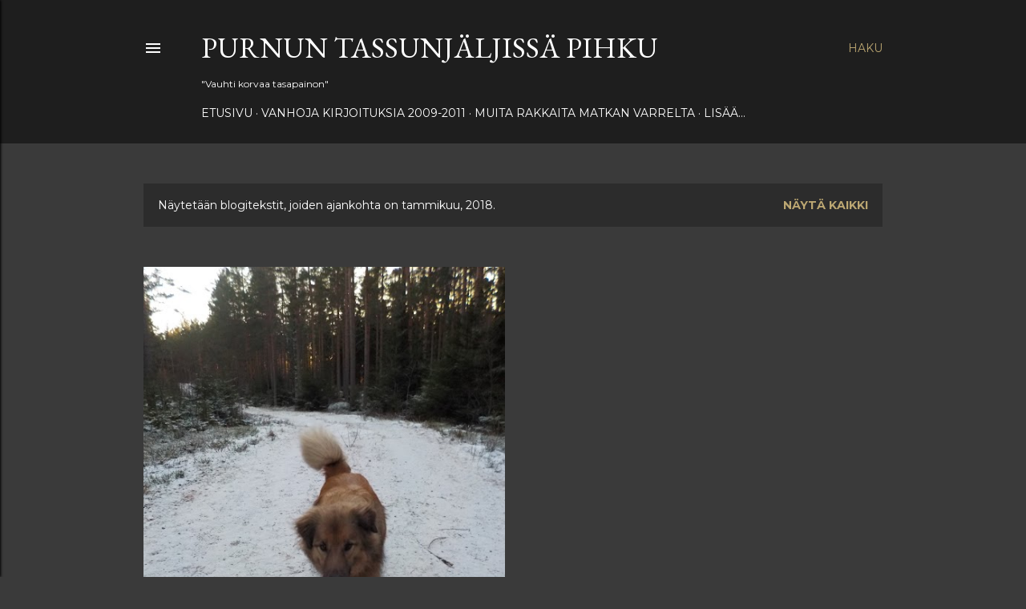

--- FILE ---
content_type: text/html; charset=UTF-8
request_url: https://oivapoika.blogspot.com/2018/01/
body_size: 22293
content:
<!DOCTYPE html>
<html dir='ltr' lang='fi'>
<head>
<meta content='width=device-width, initial-scale=1' name='viewport'/>
<title>Purnun tassunjäljissä Pihku</title>
<meta content='text/html; charset=UTF-8' http-equiv='Content-Type'/>
<!-- Chrome, Firefox OS and Opera -->
<meta content='#3a3a3a' name='theme-color'/>
<!-- Windows Phone -->
<meta content='#3a3a3a' name='msapplication-navbutton-color'/>
<meta content='blogger' name='generator'/>
<link href='https://oivapoika.blogspot.com/favicon.ico' rel='icon' type='image/x-icon'/>
<link href='http://oivapoika.blogspot.com/2018/01/' rel='canonical'/>
<link rel="alternate" type="application/atom+xml" title="Purnun tassunjäljissä Pihku - Atom" href="https://oivapoika.blogspot.com/feeds/posts/default" />
<link rel="alternate" type="application/rss+xml" title="Purnun tassunjäljissä Pihku - RSS" href="https://oivapoika.blogspot.com/feeds/posts/default?alt=rss" />
<link rel="service.post" type="application/atom+xml" title="Purnun tassunjäljissä Pihku - Atom" href="https://www.blogger.com/feeds/1397612715736690009/posts/default" />
<!--Can't find substitution for tag [blog.ieCssRetrofitLinks]-->
<meta content='Pyreneitten paimenkoirista Purnu ja Pihku kertova blogi' name='description'/>
<meta content='http://oivapoika.blogspot.com/2018/01/' property='og:url'/>
<meta content='Purnun tassunjäljissä Pihku' property='og:title'/>
<meta content='Pyreneitten paimenkoirista Purnu ja Pihku kertova blogi' property='og:description'/>
<meta content='https://blogger.googleusercontent.com/img/b/R29vZ2xl/AVvXsEgvgJuxEoVJVtGimcCWXAEE2FtEsdZ1qB1mkAc3tMz2kNJzUGV_at5M1KcbQFs7c15r4VHSoQH9zj_9IRNwDlY4M9h1pV75jhIwPSY2OnJ60wBDoyRl-_gU_BlDAJU3ZwdmKWQsFncyBDDb/w1200-h630-p-k-no-nu/DSCNE0054.JPG' property='og:image'/>
<style type='text/css'>@font-face{font-family:'EB Garamond';font-style:normal;font-weight:400;font-display:swap;src:url(//fonts.gstatic.com/s/ebgaramond/v32/SlGDmQSNjdsmc35JDF1K5E55YMjF_7DPuGi-6_RkCY9_WamXgHlIbvw.woff2)format('woff2');unicode-range:U+0460-052F,U+1C80-1C8A,U+20B4,U+2DE0-2DFF,U+A640-A69F,U+FE2E-FE2F;}@font-face{font-family:'EB Garamond';font-style:normal;font-weight:400;font-display:swap;src:url(//fonts.gstatic.com/s/ebgaramond/v32/SlGDmQSNjdsmc35JDF1K5E55YMjF_7DPuGi-6_RkAI9_WamXgHlIbvw.woff2)format('woff2');unicode-range:U+0301,U+0400-045F,U+0490-0491,U+04B0-04B1,U+2116;}@font-face{font-family:'EB Garamond';font-style:normal;font-weight:400;font-display:swap;src:url(//fonts.gstatic.com/s/ebgaramond/v32/SlGDmQSNjdsmc35JDF1K5E55YMjF_7DPuGi-6_RkCI9_WamXgHlIbvw.woff2)format('woff2');unicode-range:U+1F00-1FFF;}@font-face{font-family:'EB Garamond';font-style:normal;font-weight:400;font-display:swap;src:url(//fonts.gstatic.com/s/ebgaramond/v32/SlGDmQSNjdsmc35JDF1K5E55YMjF_7DPuGi-6_RkB49_WamXgHlIbvw.woff2)format('woff2');unicode-range:U+0370-0377,U+037A-037F,U+0384-038A,U+038C,U+038E-03A1,U+03A3-03FF;}@font-face{font-family:'EB Garamond';font-style:normal;font-weight:400;font-display:swap;src:url(//fonts.gstatic.com/s/ebgaramond/v32/SlGDmQSNjdsmc35JDF1K5E55YMjF_7DPuGi-6_RkC49_WamXgHlIbvw.woff2)format('woff2');unicode-range:U+0102-0103,U+0110-0111,U+0128-0129,U+0168-0169,U+01A0-01A1,U+01AF-01B0,U+0300-0301,U+0303-0304,U+0308-0309,U+0323,U+0329,U+1EA0-1EF9,U+20AB;}@font-face{font-family:'EB Garamond';font-style:normal;font-weight:400;font-display:swap;src:url(//fonts.gstatic.com/s/ebgaramond/v32/SlGDmQSNjdsmc35JDF1K5E55YMjF_7DPuGi-6_RkCo9_WamXgHlIbvw.woff2)format('woff2');unicode-range:U+0100-02BA,U+02BD-02C5,U+02C7-02CC,U+02CE-02D7,U+02DD-02FF,U+0304,U+0308,U+0329,U+1D00-1DBF,U+1E00-1E9F,U+1EF2-1EFF,U+2020,U+20A0-20AB,U+20AD-20C0,U+2113,U+2C60-2C7F,U+A720-A7FF;}@font-face{font-family:'EB Garamond';font-style:normal;font-weight:400;font-display:swap;src:url(//fonts.gstatic.com/s/ebgaramond/v32/SlGDmQSNjdsmc35JDF1K5E55YMjF_7DPuGi-6_RkBI9_WamXgHlI.woff2)format('woff2');unicode-range:U+0000-00FF,U+0131,U+0152-0153,U+02BB-02BC,U+02C6,U+02DA,U+02DC,U+0304,U+0308,U+0329,U+2000-206F,U+20AC,U+2122,U+2191,U+2193,U+2212,U+2215,U+FEFF,U+FFFD;}@font-face{font-family:'Lora';font-style:normal;font-weight:400;font-display:swap;src:url(//fonts.gstatic.com/s/lora/v37/0QI6MX1D_JOuGQbT0gvTJPa787weuxJMkq18ndeYxZ2JTg.woff2)format('woff2');unicode-range:U+0460-052F,U+1C80-1C8A,U+20B4,U+2DE0-2DFF,U+A640-A69F,U+FE2E-FE2F;}@font-face{font-family:'Lora';font-style:normal;font-weight:400;font-display:swap;src:url(//fonts.gstatic.com/s/lora/v37/0QI6MX1D_JOuGQbT0gvTJPa787weuxJFkq18ndeYxZ2JTg.woff2)format('woff2');unicode-range:U+0301,U+0400-045F,U+0490-0491,U+04B0-04B1,U+2116;}@font-face{font-family:'Lora';font-style:normal;font-weight:400;font-display:swap;src:url(//fonts.gstatic.com/s/lora/v37/0QI6MX1D_JOuGQbT0gvTJPa787weuxI9kq18ndeYxZ2JTg.woff2)format('woff2');unicode-range:U+0302-0303,U+0305,U+0307-0308,U+0310,U+0312,U+0315,U+031A,U+0326-0327,U+032C,U+032F-0330,U+0332-0333,U+0338,U+033A,U+0346,U+034D,U+0391-03A1,U+03A3-03A9,U+03B1-03C9,U+03D1,U+03D5-03D6,U+03F0-03F1,U+03F4-03F5,U+2016-2017,U+2034-2038,U+203C,U+2040,U+2043,U+2047,U+2050,U+2057,U+205F,U+2070-2071,U+2074-208E,U+2090-209C,U+20D0-20DC,U+20E1,U+20E5-20EF,U+2100-2112,U+2114-2115,U+2117-2121,U+2123-214F,U+2190,U+2192,U+2194-21AE,U+21B0-21E5,U+21F1-21F2,U+21F4-2211,U+2213-2214,U+2216-22FF,U+2308-230B,U+2310,U+2319,U+231C-2321,U+2336-237A,U+237C,U+2395,U+239B-23B7,U+23D0,U+23DC-23E1,U+2474-2475,U+25AF,U+25B3,U+25B7,U+25BD,U+25C1,U+25CA,U+25CC,U+25FB,U+266D-266F,U+27C0-27FF,U+2900-2AFF,U+2B0E-2B11,U+2B30-2B4C,U+2BFE,U+3030,U+FF5B,U+FF5D,U+1D400-1D7FF,U+1EE00-1EEFF;}@font-face{font-family:'Lora';font-style:normal;font-weight:400;font-display:swap;src:url(//fonts.gstatic.com/s/lora/v37/0QI6MX1D_JOuGQbT0gvTJPa787weuxIvkq18ndeYxZ2JTg.woff2)format('woff2');unicode-range:U+0001-000C,U+000E-001F,U+007F-009F,U+20DD-20E0,U+20E2-20E4,U+2150-218F,U+2190,U+2192,U+2194-2199,U+21AF,U+21E6-21F0,U+21F3,U+2218-2219,U+2299,U+22C4-22C6,U+2300-243F,U+2440-244A,U+2460-24FF,U+25A0-27BF,U+2800-28FF,U+2921-2922,U+2981,U+29BF,U+29EB,U+2B00-2BFF,U+4DC0-4DFF,U+FFF9-FFFB,U+10140-1018E,U+10190-1019C,U+101A0,U+101D0-101FD,U+102E0-102FB,U+10E60-10E7E,U+1D2C0-1D2D3,U+1D2E0-1D37F,U+1F000-1F0FF,U+1F100-1F1AD,U+1F1E6-1F1FF,U+1F30D-1F30F,U+1F315,U+1F31C,U+1F31E,U+1F320-1F32C,U+1F336,U+1F378,U+1F37D,U+1F382,U+1F393-1F39F,U+1F3A7-1F3A8,U+1F3AC-1F3AF,U+1F3C2,U+1F3C4-1F3C6,U+1F3CA-1F3CE,U+1F3D4-1F3E0,U+1F3ED,U+1F3F1-1F3F3,U+1F3F5-1F3F7,U+1F408,U+1F415,U+1F41F,U+1F426,U+1F43F,U+1F441-1F442,U+1F444,U+1F446-1F449,U+1F44C-1F44E,U+1F453,U+1F46A,U+1F47D,U+1F4A3,U+1F4B0,U+1F4B3,U+1F4B9,U+1F4BB,U+1F4BF,U+1F4C8-1F4CB,U+1F4D6,U+1F4DA,U+1F4DF,U+1F4E3-1F4E6,U+1F4EA-1F4ED,U+1F4F7,U+1F4F9-1F4FB,U+1F4FD-1F4FE,U+1F503,U+1F507-1F50B,U+1F50D,U+1F512-1F513,U+1F53E-1F54A,U+1F54F-1F5FA,U+1F610,U+1F650-1F67F,U+1F687,U+1F68D,U+1F691,U+1F694,U+1F698,U+1F6AD,U+1F6B2,U+1F6B9-1F6BA,U+1F6BC,U+1F6C6-1F6CF,U+1F6D3-1F6D7,U+1F6E0-1F6EA,U+1F6F0-1F6F3,U+1F6F7-1F6FC,U+1F700-1F7FF,U+1F800-1F80B,U+1F810-1F847,U+1F850-1F859,U+1F860-1F887,U+1F890-1F8AD,U+1F8B0-1F8BB,U+1F8C0-1F8C1,U+1F900-1F90B,U+1F93B,U+1F946,U+1F984,U+1F996,U+1F9E9,U+1FA00-1FA6F,U+1FA70-1FA7C,U+1FA80-1FA89,U+1FA8F-1FAC6,U+1FACE-1FADC,U+1FADF-1FAE9,U+1FAF0-1FAF8,U+1FB00-1FBFF;}@font-face{font-family:'Lora';font-style:normal;font-weight:400;font-display:swap;src:url(//fonts.gstatic.com/s/lora/v37/0QI6MX1D_JOuGQbT0gvTJPa787weuxJOkq18ndeYxZ2JTg.woff2)format('woff2');unicode-range:U+0102-0103,U+0110-0111,U+0128-0129,U+0168-0169,U+01A0-01A1,U+01AF-01B0,U+0300-0301,U+0303-0304,U+0308-0309,U+0323,U+0329,U+1EA0-1EF9,U+20AB;}@font-face{font-family:'Lora';font-style:normal;font-weight:400;font-display:swap;src:url(//fonts.gstatic.com/s/lora/v37/0QI6MX1D_JOuGQbT0gvTJPa787weuxJPkq18ndeYxZ2JTg.woff2)format('woff2');unicode-range:U+0100-02BA,U+02BD-02C5,U+02C7-02CC,U+02CE-02D7,U+02DD-02FF,U+0304,U+0308,U+0329,U+1D00-1DBF,U+1E00-1E9F,U+1EF2-1EFF,U+2020,U+20A0-20AB,U+20AD-20C0,U+2113,U+2C60-2C7F,U+A720-A7FF;}@font-face{font-family:'Lora';font-style:normal;font-weight:400;font-display:swap;src:url(//fonts.gstatic.com/s/lora/v37/0QI6MX1D_JOuGQbT0gvTJPa787weuxJBkq18ndeYxZ0.woff2)format('woff2');unicode-range:U+0000-00FF,U+0131,U+0152-0153,U+02BB-02BC,U+02C6,U+02DA,U+02DC,U+0304,U+0308,U+0329,U+2000-206F,U+20AC,U+2122,U+2191,U+2193,U+2212,U+2215,U+FEFF,U+FFFD;}@font-face{font-family:'Montserrat';font-style:normal;font-weight:400;font-display:swap;src:url(//fonts.gstatic.com/s/montserrat/v31/JTUSjIg1_i6t8kCHKm459WRhyyTh89ZNpQ.woff2)format('woff2');unicode-range:U+0460-052F,U+1C80-1C8A,U+20B4,U+2DE0-2DFF,U+A640-A69F,U+FE2E-FE2F;}@font-face{font-family:'Montserrat';font-style:normal;font-weight:400;font-display:swap;src:url(//fonts.gstatic.com/s/montserrat/v31/JTUSjIg1_i6t8kCHKm459W1hyyTh89ZNpQ.woff2)format('woff2');unicode-range:U+0301,U+0400-045F,U+0490-0491,U+04B0-04B1,U+2116;}@font-face{font-family:'Montserrat';font-style:normal;font-weight:400;font-display:swap;src:url(//fonts.gstatic.com/s/montserrat/v31/JTUSjIg1_i6t8kCHKm459WZhyyTh89ZNpQ.woff2)format('woff2');unicode-range:U+0102-0103,U+0110-0111,U+0128-0129,U+0168-0169,U+01A0-01A1,U+01AF-01B0,U+0300-0301,U+0303-0304,U+0308-0309,U+0323,U+0329,U+1EA0-1EF9,U+20AB;}@font-face{font-family:'Montserrat';font-style:normal;font-weight:400;font-display:swap;src:url(//fonts.gstatic.com/s/montserrat/v31/JTUSjIg1_i6t8kCHKm459WdhyyTh89ZNpQ.woff2)format('woff2');unicode-range:U+0100-02BA,U+02BD-02C5,U+02C7-02CC,U+02CE-02D7,U+02DD-02FF,U+0304,U+0308,U+0329,U+1D00-1DBF,U+1E00-1E9F,U+1EF2-1EFF,U+2020,U+20A0-20AB,U+20AD-20C0,U+2113,U+2C60-2C7F,U+A720-A7FF;}@font-face{font-family:'Montserrat';font-style:normal;font-weight:400;font-display:swap;src:url(//fonts.gstatic.com/s/montserrat/v31/JTUSjIg1_i6t8kCHKm459WlhyyTh89Y.woff2)format('woff2');unicode-range:U+0000-00FF,U+0131,U+0152-0153,U+02BB-02BC,U+02C6,U+02DA,U+02DC,U+0304,U+0308,U+0329,U+2000-206F,U+20AC,U+2122,U+2191,U+2193,U+2212,U+2215,U+FEFF,U+FFFD;}@font-face{font-family:'Montserrat';font-style:normal;font-weight:700;font-display:swap;src:url(//fonts.gstatic.com/s/montserrat/v31/JTUSjIg1_i6t8kCHKm459WRhyyTh89ZNpQ.woff2)format('woff2');unicode-range:U+0460-052F,U+1C80-1C8A,U+20B4,U+2DE0-2DFF,U+A640-A69F,U+FE2E-FE2F;}@font-face{font-family:'Montserrat';font-style:normal;font-weight:700;font-display:swap;src:url(//fonts.gstatic.com/s/montserrat/v31/JTUSjIg1_i6t8kCHKm459W1hyyTh89ZNpQ.woff2)format('woff2');unicode-range:U+0301,U+0400-045F,U+0490-0491,U+04B0-04B1,U+2116;}@font-face{font-family:'Montserrat';font-style:normal;font-weight:700;font-display:swap;src:url(//fonts.gstatic.com/s/montserrat/v31/JTUSjIg1_i6t8kCHKm459WZhyyTh89ZNpQ.woff2)format('woff2');unicode-range:U+0102-0103,U+0110-0111,U+0128-0129,U+0168-0169,U+01A0-01A1,U+01AF-01B0,U+0300-0301,U+0303-0304,U+0308-0309,U+0323,U+0329,U+1EA0-1EF9,U+20AB;}@font-face{font-family:'Montserrat';font-style:normal;font-weight:700;font-display:swap;src:url(//fonts.gstatic.com/s/montserrat/v31/JTUSjIg1_i6t8kCHKm459WdhyyTh89ZNpQ.woff2)format('woff2');unicode-range:U+0100-02BA,U+02BD-02C5,U+02C7-02CC,U+02CE-02D7,U+02DD-02FF,U+0304,U+0308,U+0329,U+1D00-1DBF,U+1E00-1E9F,U+1EF2-1EFF,U+2020,U+20A0-20AB,U+20AD-20C0,U+2113,U+2C60-2C7F,U+A720-A7FF;}@font-face{font-family:'Montserrat';font-style:normal;font-weight:700;font-display:swap;src:url(//fonts.gstatic.com/s/montserrat/v31/JTUSjIg1_i6t8kCHKm459WlhyyTh89Y.woff2)format('woff2');unicode-range:U+0000-00FF,U+0131,U+0152-0153,U+02BB-02BC,U+02C6,U+02DA,U+02DC,U+0304,U+0308,U+0329,U+2000-206F,U+20AC,U+2122,U+2191,U+2193,U+2212,U+2215,U+FEFF,U+FFFD;}@font-face{font-family:'Walter Turncoat';font-style:normal;font-weight:400;font-display:swap;src:url(//fonts.gstatic.com/s/walterturncoat/v24/snfys0Gs98ln43n0d-14ULoToe6LZxecYZVfqA.woff2)format('woff2');unicode-range:U+0000-00FF,U+0131,U+0152-0153,U+02BB-02BC,U+02C6,U+02DA,U+02DC,U+0304,U+0308,U+0329,U+2000-206F,U+20AC,U+2122,U+2191,U+2193,U+2212,U+2215,U+FEFF,U+FFFD;}</style>
<style id='page-skin-1' type='text/css'><!--
/*! normalize.css v3.0.1 | MIT License | git.io/normalize */html{font-family:sans-serif;-ms-text-size-adjust:100%;-webkit-text-size-adjust:100%}body{margin:0}article,aside,details,figcaption,figure,footer,header,hgroup,main,nav,section,summary{display:block}audio,canvas,progress,video{display:inline-block;vertical-align:baseline}audio:not([controls]){display:none;height:0}[hidden],template{display:none}a{background:transparent}a:active,a:hover{outline:0}abbr[title]{border-bottom:1px dotted}b,strong{font-weight:bold}dfn{font-style:italic}h1{font-size:2em;margin:.67em 0}mark{background:#ff0;color:#000}small{font-size:80%}sub,sup{font-size:75%;line-height:0;position:relative;vertical-align:baseline}sup{top:-0.5em}sub{bottom:-0.25em}img{border:0}svg:not(:root){overflow:hidden}figure{margin:1em 40px}hr{-moz-box-sizing:content-box;box-sizing:content-box;height:0}pre{overflow:auto}code,kbd,pre,samp{font-family:monospace,monospace;font-size:1em}button,input,optgroup,select,textarea{color:inherit;font:inherit;margin:0}button{overflow:visible}button,select{text-transform:none}button,html input[type="button"],input[type="reset"],input[type="submit"]{-webkit-appearance:button;cursor:pointer}button[disabled],html input[disabled]{cursor:default}button::-moz-focus-inner,input::-moz-focus-inner{border:0;padding:0}input{line-height:normal}input[type="checkbox"],input[type="radio"]{box-sizing:border-box;padding:0}input[type="number"]::-webkit-inner-spin-button,input[type="number"]::-webkit-outer-spin-button{height:auto}input[type="search"]{-webkit-appearance:textfield;-moz-box-sizing:content-box;-webkit-box-sizing:content-box;box-sizing:content-box}input[type="search"]::-webkit-search-cancel-button,input[type="search"]::-webkit-search-decoration{-webkit-appearance:none}fieldset{border:1px solid #c0c0c0;margin:0 2px;padding:.35em .625em .75em}legend{border:0;padding:0}textarea{overflow:auto}optgroup{font-weight:bold}table{border-collapse:collapse;border-spacing:0}td,th{padding:0}
/*!************************************************
* Blogger Template Style
* Name: Soho
**************************************************/
body{
overflow-wrap:break-word;
word-break:break-word;
word-wrap:break-word
}
.hidden{
display:none
}
.invisible{
visibility:hidden
}
.container::after,.float-container::after{
clear:both;
content:"";
display:table
}
.clearboth{
clear:both
}
#comments .comment .comment-actions,.subscribe-popup .FollowByEmail .follow-by-email-submit{
background:0 0;
border:0;
box-shadow:none;
color:#bca772;
cursor:pointer;
font-size:14px;
font-weight:700;
outline:0;
text-decoration:none;
text-transform:uppercase;
width:auto
}
.dim-overlay{
background-color:rgba(0,0,0,.54);
height:100vh;
left:0;
position:fixed;
top:0;
width:100%
}
#sharing-dim-overlay{
background-color:transparent
}
input::-ms-clear{
display:none
}
.blogger-logo,.svg-icon-24.blogger-logo{
fill:#ff9800;
opacity:1
}
.loading-spinner-large{
-webkit-animation:mspin-rotate 1.568s infinite linear;
animation:mspin-rotate 1.568s infinite linear;
height:48px;
overflow:hidden;
position:absolute;
width:48px;
z-index:200
}
.loading-spinner-large>div{
-webkit-animation:mspin-revrot 5332ms infinite steps(4);
animation:mspin-revrot 5332ms infinite steps(4)
}
.loading-spinner-large>div>div{
-webkit-animation:mspin-singlecolor-large-film 1333ms infinite steps(81);
animation:mspin-singlecolor-large-film 1333ms infinite steps(81);
background-size:100%;
height:48px;
width:3888px
}
.mspin-black-large>div>div,.mspin-grey_54-large>div>div{
background-image:url(https://www.blogblog.com/indie/mspin_black_large.svg)
}
.mspin-white-large>div>div{
background-image:url(https://www.blogblog.com/indie/mspin_white_large.svg)
}
.mspin-grey_54-large{
opacity:.54
}
@-webkit-keyframes mspin-singlecolor-large-film{
from{
-webkit-transform:translateX(0);
transform:translateX(0)
}
to{
-webkit-transform:translateX(-3888px);
transform:translateX(-3888px)
}
}
@keyframes mspin-singlecolor-large-film{
from{
-webkit-transform:translateX(0);
transform:translateX(0)
}
to{
-webkit-transform:translateX(-3888px);
transform:translateX(-3888px)
}
}
@-webkit-keyframes mspin-rotate{
from{
-webkit-transform:rotate(0);
transform:rotate(0)
}
to{
-webkit-transform:rotate(360deg);
transform:rotate(360deg)
}
}
@keyframes mspin-rotate{
from{
-webkit-transform:rotate(0);
transform:rotate(0)
}
to{
-webkit-transform:rotate(360deg);
transform:rotate(360deg)
}
}
@-webkit-keyframes mspin-revrot{
from{
-webkit-transform:rotate(0);
transform:rotate(0)
}
to{
-webkit-transform:rotate(-360deg);
transform:rotate(-360deg)
}
}
@keyframes mspin-revrot{
from{
-webkit-transform:rotate(0);
transform:rotate(0)
}
to{
-webkit-transform:rotate(-360deg);
transform:rotate(-360deg)
}
}
.skip-navigation{
background-color:#fff;
box-sizing:border-box;
color:#000;
display:block;
height:0;
left:0;
line-height:50px;
overflow:hidden;
padding-top:0;
position:fixed;
text-align:center;
top:0;
-webkit-transition:box-shadow .3s,height .3s,padding-top .3s;
transition:box-shadow .3s,height .3s,padding-top .3s;
width:100%;
z-index:900
}
.skip-navigation:focus{
box-shadow:0 4px 5px 0 rgba(0,0,0,.14),0 1px 10px 0 rgba(0,0,0,.12),0 2px 4px -1px rgba(0,0,0,.2);
height:50px
}
#main{
outline:0
}
.main-heading{
position:absolute;
clip:rect(1px,1px,1px,1px);
padding:0;
border:0;
height:1px;
width:1px;
overflow:hidden
}
.Attribution{
margin-top:1em;
text-align:center
}
.Attribution .blogger img,.Attribution .blogger svg{
vertical-align:bottom
}
.Attribution .blogger img{
margin-right:.5em
}
.Attribution div{
line-height:24px;
margin-top:.5em
}
.Attribution .copyright,.Attribution .image-attribution{
font-size:.7em;
margin-top:1.5em
}
.BLOG_mobile_video_class{
display:none
}
.bg-photo{
background-attachment:scroll!important
}
body .CSS_LIGHTBOX{
z-index:900
}
.extendable .show-less,.extendable .show-more{
border-color:#bca772;
color:#bca772;
margin-top:8px
}
.extendable .show-less.hidden,.extendable .show-more.hidden{
display:none
}
.inline-ad{
display:none;
max-width:100%;
overflow:hidden
}
.adsbygoogle{
display:block
}
#cookieChoiceInfo{
bottom:0;
top:auto
}
iframe.b-hbp-video{
border:0
}
.post-body img{
max-width:100%
}
.post-body iframe{
max-width:100%
}
.post-body a[imageanchor="1"]{
display:inline-block
}
.byline{
margin-right:1em
}
.byline:last-child{
margin-right:0
}
.link-copied-dialog{
max-width:520px;
outline:0
}
.link-copied-dialog .modal-dialog-buttons{
margin-top:8px
}
.link-copied-dialog .goog-buttonset-default{
background:0 0;
border:0
}
.link-copied-dialog .goog-buttonset-default:focus{
outline:0
}
.paging-control-container{
margin-bottom:16px
}
.paging-control-container .paging-control{
display:inline-block
}
.paging-control-container .comment-range-text::after,.paging-control-container .paging-control{
color:#bca772
}
.paging-control-container .comment-range-text,.paging-control-container .paging-control{
margin-right:8px
}
.paging-control-container .comment-range-text::after,.paging-control-container .paging-control::after{
content:"\b7";
cursor:default;
padding-left:8px;
pointer-events:none
}
.paging-control-container .comment-range-text:last-child::after,.paging-control-container .paging-control:last-child::after{
content:none
}
.byline.reactions iframe{
height:20px
}
.b-notification{
color:#000;
background-color:#fff;
border-bottom:solid 1px #000;
box-sizing:border-box;
padding:16px 32px;
text-align:center
}
.b-notification.visible{
-webkit-transition:margin-top .3s cubic-bezier(.4,0,.2,1);
transition:margin-top .3s cubic-bezier(.4,0,.2,1)
}
.b-notification.invisible{
position:absolute
}
.b-notification-close{
position:absolute;
right:8px;
top:8px
}
.no-posts-message{
line-height:40px;
text-align:center
}
@media screen and (max-width:1162px){
body.item-view .post-body a[imageanchor="1"][style*="float: left;"],body.item-view .post-body a[imageanchor="1"][style*="float: right;"]{
float:none!important;
clear:none!important
}
body.item-view .post-body a[imageanchor="1"] img{
display:block;
height:auto;
margin:0 auto
}
body.item-view .post-body>.separator:first-child>a[imageanchor="1"]:first-child{
margin-top:20px
}
.post-body a[imageanchor]{
display:block
}
body.item-view .post-body a[imageanchor="1"]{
margin-left:0!important;
margin-right:0!important
}
body.item-view .post-body a[imageanchor="1"]+a[imageanchor="1"]{
margin-top:16px
}
}
.item-control{
display:none
}
#comments{
border-top:1px dashed rgba(0,0,0,.54);
margin-top:20px;
padding:20px
}
#comments .comment-thread ol{
margin:0;
padding-left:0;
padding-left:0
}
#comments .comment .comment-replybox-single,#comments .comment-thread .comment-replies{
margin-left:60px
}
#comments .comment-thread .thread-count{
display:none
}
#comments .comment{
list-style-type:none;
padding:0 0 30px;
position:relative
}
#comments .comment .comment{
padding-bottom:8px
}
.comment .avatar-image-container{
position:absolute
}
.comment .avatar-image-container img{
border-radius:50%
}
.avatar-image-container svg,.comment .avatar-image-container .avatar-icon{
border-radius:50%;
border:solid 1px #ffffff;
box-sizing:border-box;
fill:#ffffff;
height:35px;
margin:0;
padding:7px;
width:35px
}
.comment .comment-block{
margin-top:10px;
margin-left:60px;
padding-bottom:0
}
#comments .comment-author-header-wrapper{
margin-left:40px
}
#comments .comment .thread-expanded .comment-block{
padding-bottom:20px
}
#comments .comment .comment-header .user,#comments .comment .comment-header .user a{
color:#ffffff;
font-style:normal;
font-weight:700
}
#comments .comment .comment-actions{
bottom:0;
margin-bottom:15px;
position:absolute
}
#comments .comment .comment-actions>*{
margin-right:8px
}
#comments .comment .comment-header .datetime{
bottom:0;
color:#ffffff;
display:inline-block;
font-size:13px;
font-style:italic;
margin-left:8px
}
#comments .comment .comment-footer .comment-timestamp a,#comments .comment .comment-header .datetime a{
color:#ffffff
}
#comments .comment .comment-content,.comment .comment-body{
margin-top:12px;
word-break:break-word
}
.comment-body{
margin-bottom:12px
}
#comments.embed[data-num-comments="0"]{
border:0;
margin-top:0;
padding-top:0
}
#comments.embed[data-num-comments="0"] #comment-post-message,#comments.embed[data-num-comments="0"] div.comment-form>p,#comments.embed[data-num-comments="0"] p.comment-footer{
display:none
}
#comment-editor-src{
display:none
}
.comments .comments-content .loadmore.loaded{
max-height:0;
opacity:0;
overflow:hidden
}
.extendable .remaining-items{
height:0;
overflow:hidden;
-webkit-transition:height .3s cubic-bezier(.4,0,.2,1);
transition:height .3s cubic-bezier(.4,0,.2,1)
}
.extendable .remaining-items.expanded{
height:auto
}
.svg-icon-24,.svg-icon-24-button{
cursor:pointer;
height:24px;
width:24px;
min-width:24px
}
.touch-icon{
margin:-12px;
padding:12px
}
.touch-icon:active,.touch-icon:focus{
background-color:rgba(153,153,153,.4);
border-radius:50%
}
svg:not(:root).touch-icon{
overflow:visible
}
html[dir=rtl] .rtl-reversible-icon{
-webkit-transform:scaleX(-1);
-ms-transform:scaleX(-1);
transform:scaleX(-1)
}
.svg-icon-24-button,.touch-icon-button{
background:0 0;
border:0;
margin:0;
outline:0;
padding:0
}
.touch-icon-button .touch-icon:active,.touch-icon-button .touch-icon:focus{
background-color:transparent
}
.touch-icon-button:active .touch-icon,.touch-icon-button:focus .touch-icon{
background-color:rgba(153,153,153,.4);
border-radius:50%
}
.Profile .default-avatar-wrapper .avatar-icon{
border-radius:50%;
border:solid 1px #ffffff;
box-sizing:border-box;
fill:#ffffff;
margin:0
}
.Profile .individual .default-avatar-wrapper .avatar-icon{
padding:25px
}
.Profile .individual .avatar-icon,.Profile .individual .profile-img{
height:120px;
width:120px
}
.Profile .team .default-avatar-wrapper .avatar-icon{
padding:8px
}
.Profile .team .avatar-icon,.Profile .team .default-avatar-wrapper,.Profile .team .profile-img{
height:40px;
width:40px
}
.snippet-container{
margin:0;
position:relative;
overflow:hidden
}
.snippet-fade{
bottom:0;
box-sizing:border-box;
position:absolute;
width:96px
}
.snippet-fade{
right:0
}
.snippet-fade:after{
content:"\2026"
}
.snippet-fade:after{
float:right
}
.centered-top-container.sticky{
left:0;
position:fixed;
right:0;
top:0;
width:auto;
z-index:50;
-webkit-transition-property:opacity,-webkit-transform;
transition-property:opacity,-webkit-transform;
transition-property:transform,opacity;
transition-property:transform,opacity,-webkit-transform;
-webkit-transition-duration:.2s;
transition-duration:.2s;
-webkit-transition-timing-function:cubic-bezier(.4,0,.2,1);
transition-timing-function:cubic-bezier(.4,0,.2,1)
}
.centered-top-placeholder{
display:none
}
.collapsed-header .centered-top-placeholder{
display:block
}
.centered-top-container .Header .replaced h1,.centered-top-placeholder .Header .replaced h1{
display:none
}
.centered-top-container.sticky .Header .replaced h1{
display:block
}
.centered-top-container.sticky .Header .header-widget{
background:0 0
}
.centered-top-container.sticky .Header .header-image-wrapper{
display:none
}
.centered-top-container img,.centered-top-placeholder img{
max-width:100%
}
.collapsible{
-webkit-transition:height .3s cubic-bezier(.4,0,.2,1);
transition:height .3s cubic-bezier(.4,0,.2,1)
}
.collapsible,.collapsible>summary{
display:block;
overflow:hidden
}
.collapsible>:not(summary){
display:none
}
.collapsible[open]>:not(summary){
display:block
}
.collapsible:focus,.collapsible>summary:focus{
outline:0
}
.collapsible>summary{
cursor:pointer;
display:block;
padding:0
}
.collapsible:focus>summary,.collapsible>summary:focus{
background-color:transparent
}
.collapsible>summary::-webkit-details-marker{
display:none
}
.collapsible-title{
-webkit-box-align:center;
-webkit-align-items:center;
-ms-flex-align:center;
align-items:center;
display:-webkit-box;
display:-webkit-flex;
display:-ms-flexbox;
display:flex
}
.collapsible-title .title{
-webkit-box-flex:1;
-webkit-flex:1 1 auto;
-ms-flex:1 1 auto;
flex:1 1 auto;
-webkit-box-ordinal-group:1;
-webkit-order:0;
-ms-flex-order:0;
order:0;
overflow:hidden;
text-overflow:ellipsis;
white-space:nowrap
}
.collapsible-title .chevron-down,.collapsible[open] .collapsible-title .chevron-up{
display:block
}
.collapsible-title .chevron-up,.collapsible[open] .collapsible-title .chevron-down{
display:none
}
.flat-button{
cursor:pointer;
display:inline-block;
font-weight:700;
text-transform:uppercase;
border-radius:2px;
padding:8px;
margin:-8px
}
.flat-icon-button{
background:0 0;
border:0;
margin:0;
outline:0;
padding:0;
margin:-12px;
padding:12px;
cursor:pointer;
box-sizing:content-box;
display:inline-block;
line-height:0
}
.flat-icon-button,.flat-icon-button .splash-wrapper{
border-radius:50%
}
.flat-icon-button .splash.animate{
-webkit-animation-duration:.3s;
animation-duration:.3s
}
.overflowable-container{
max-height:28px;
overflow:hidden;
position:relative
}
.overflow-button{
cursor:pointer
}
#overflowable-dim-overlay{
background:0 0
}
.overflow-popup{
box-shadow:0 2px 2px 0 rgba(0,0,0,.14),0 3px 1px -2px rgba(0,0,0,.2),0 1px 5px 0 rgba(0,0,0,.12);
background-color:#1e1e1e;
left:0;
max-width:calc(100% - 32px);
position:absolute;
top:0;
visibility:hidden;
z-index:101
}
.overflow-popup ul{
list-style:none
}
.overflow-popup .tabs li,.overflow-popup li{
display:block;
height:auto
}
.overflow-popup .tabs li{
padding-left:0;
padding-right:0
}
.overflow-button.hidden,.overflow-popup .tabs li.hidden,.overflow-popup li.hidden{
display:none
}
.search{
display:-webkit-box;
display:-webkit-flex;
display:-ms-flexbox;
display:flex;
line-height:24px;
width:24px
}
.search.focused{
width:100%
}
.search.focused .section{
width:100%
}
.search form{
z-index:101
}
.search h3{
display:none
}
.search form{
display:-webkit-box;
display:-webkit-flex;
display:-ms-flexbox;
display:flex;
-webkit-box-flex:1;
-webkit-flex:1 0 0;
-ms-flex:1 0 0px;
flex:1 0 0;
border-bottom:solid 1px transparent;
padding-bottom:8px
}
.search form>*{
display:none
}
.search.focused form>*{
display:block
}
.search .search-input label{
display:none
}
.centered-top-placeholder.cloned .search form{
z-index:30
}
.search.focused form{
border-color:#ffffff;
position:relative;
width:auto
}
.collapsed-header .centered-top-container .search.focused form{
border-bottom-color:transparent
}
.search-expand{
-webkit-box-flex:0;
-webkit-flex:0 0 auto;
-ms-flex:0 0 auto;
flex:0 0 auto
}
.search-expand-text{
display:none
}
.search-close{
display:inline;
vertical-align:middle
}
.search-input{
-webkit-box-flex:1;
-webkit-flex:1 0 1px;
-ms-flex:1 0 1px;
flex:1 0 1px
}
.search-input input{
background:0 0;
border:0;
box-sizing:border-box;
color:#ffffff;
display:inline-block;
outline:0;
width:calc(100% - 48px)
}
.search-input input.no-cursor{
color:transparent;
text-shadow:0 0 0 #ffffff
}
.collapsed-header .centered-top-container .search-action,.collapsed-header .centered-top-container .search-input input{
color:#ffffff
}
.collapsed-header .centered-top-container .search-input input.no-cursor{
color:transparent;
text-shadow:0 0 0 #ffffff
}
.collapsed-header .centered-top-container .search-input input.no-cursor:focus,.search-input input.no-cursor:focus{
outline:0
}
.search-focused>*{
visibility:hidden
}
.search-focused .search,.search-focused .search-icon{
visibility:visible
}
.search.focused .search-action{
display:block
}
.search.focused .search-action:disabled{
opacity:.3
}
.widget.Sharing .sharing-button{
display:none
}
.widget.Sharing .sharing-buttons li{
padding:0
}
.widget.Sharing .sharing-buttons li span{
display:none
}
.post-share-buttons{
position:relative
}
.centered-bottom .share-buttons .svg-icon-24,.share-buttons .svg-icon-24{
fill:#ffffff
}
.sharing-open.touch-icon-button:active .touch-icon,.sharing-open.touch-icon-button:focus .touch-icon{
background-color:transparent
}
.share-buttons{
background-color:#3a3a3a;
border-radius:2px;
box-shadow:0 2px 2px 0 rgba(0,0,0,.14),0 3px 1px -2px rgba(0,0,0,.2),0 1px 5px 0 rgba(0,0,0,.12);
color:#ffffff;
list-style:none;
margin:0;
padding:8px 0;
position:absolute;
top:-11px;
min-width:200px;
z-index:101
}
.share-buttons.hidden{
display:none
}
.sharing-button{
background:0 0;
border:0;
margin:0;
outline:0;
padding:0;
cursor:pointer
}
.share-buttons li{
margin:0;
height:48px
}
.share-buttons li:last-child{
margin-bottom:0
}
.share-buttons li .sharing-platform-button{
box-sizing:border-box;
cursor:pointer;
display:block;
height:100%;
margin-bottom:0;
padding:0 16px;
position:relative;
width:100%
}
.share-buttons li .sharing-platform-button:focus,.share-buttons li .sharing-platform-button:hover{
background-color:rgba(128,128,128,.1);
outline:0
}
.share-buttons li svg[class*=" sharing-"],.share-buttons li svg[class^=sharing-]{
position:absolute;
top:10px
}
.share-buttons li span.sharing-platform-button{
position:relative;
top:0
}
.share-buttons li .platform-sharing-text{
display:block;
font-size:16px;
line-height:48px;
white-space:nowrap
}
.share-buttons li .platform-sharing-text{
margin-left:56px
}
.sidebar-container{
background-color:#f7f7f7;
max-width:284px;
overflow-y:auto;
-webkit-transition-property:-webkit-transform;
transition-property:-webkit-transform;
transition-property:transform;
transition-property:transform,-webkit-transform;
-webkit-transition-duration:.3s;
transition-duration:.3s;
-webkit-transition-timing-function:cubic-bezier(0,0,.2,1);
transition-timing-function:cubic-bezier(0,0,.2,1);
width:284px;
z-index:101;
-webkit-overflow-scrolling:touch
}
.sidebar-container .navigation{
line-height:0;
padding:16px
}
.sidebar-container .sidebar-back{
cursor:pointer
}
.sidebar-container .widget{
background:0 0;
margin:0 16px;
padding:16px 0
}
.sidebar-container .widget .title{
color:#ffffff;
margin:0
}
.sidebar-container .widget ul{
list-style:none;
margin:0;
padding:0
}
.sidebar-container .widget ul ul{
margin-left:1em
}
.sidebar-container .widget li{
font-size:16px;
line-height:normal
}
.sidebar-container .widget+.widget{
border-top:1px dashed #ffffff
}
.BlogArchive li{
margin:16px 0
}
.BlogArchive li:last-child{
margin-bottom:0
}
.Label li a{
display:inline-block
}
.BlogArchive .post-count,.Label .label-count{
float:right;
margin-left:.25em
}
.BlogArchive .post-count::before,.Label .label-count::before{
content:"("
}
.BlogArchive .post-count::after,.Label .label-count::after{
content:")"
}
.widget.Translate .skiptranslate>div{
display:block!important
}
.widget.Profile .profile-link{
display:-webkit-box;
display:-webkit-flex;
display:-ms-flexbox;
display:flex
}
.widget.Profile .team-member .default-avatar-wrapper,.widget.Profile .team-member .profile-img{
-webkit-box-flex:0;
-webkit-flex:0 0 auto;
-ms-flex:0 0 auto;
flex:0 0 auto;
margin-right:1em
}
.widget.Profile .individual .profile-link{
-webkit-box-orient:vertical;
-webkit-box-direction:normal;
-webkit-flex-direction:column;
-ms-flex-direction:column;
flex-direction:column
}
.widget.Profile .team .profile-link .profile-name{
-webkit-align-self:center;
-ms-flex-item-align:center;
align-self:center;
display:block;
-webkit-box-flex:1;
-webkit-flex:1 1 auto;
-ms-flex:1 1 auto;
flex:1 1 auto
}
.dim-overlay{
background-color:rgba(0,0,0,.54);
z-index:100
}
body.sidebar-visible{
overflow-y:hidden
}
@media screen and (max-width:1439px){
.sidebar-container{
bottom:0;
position:fixed;
top:0;
left:0;
right:auto
}
.sidebar-container.sidebar-invisible{
-webkit-transition-timing-function:cubic-bezier(.4,0,.6,1);
transition-timing-function:cubic-bezier(.4,0,.6,1)
}
html[dir=ltr] .sidebar-container.sidebar-invisible{
-webkit-transform:translateX(-284px);
-ms-transform:translateX(-284px);
transform:translateX(-284px)
}
html[dir=rtl] .sidebar-container.sidebar-invisible{
-webkit-transform:translateX(284px);
-ms-transform:translateX(284px);
transform:translateX(284px)
}
}
@media screen and (min-width:1440px){
.sidebar-container{
position:absolute;
top:0;
left:0;
right:auto
}
.sidebar-container .navigation{
display:none
}
}
.dialog{
box-shadow:0 2px 2px 0 rgba(0,0,0,.14),0 3px 1px -2px rgba(0,0,0,.2),0 1px 5px 0 rgba(0,0,0,.12);
background:#3a3a3a;
box-sizing:border-box;
color:#ffffff;
padding:30px;
position:fixed;
text-align:center;
width:calc(100% - 24px);
z-index:101
}
.dialog input[type=email],.dialog input[type=text]{
background-color:transparent;
border:0;
border-bottom:solid 1px rgba(255,255,255,.12);
color:#ffffff;
display:block;
font-family:EB Garamond, serif;
font-size:16px;
line-height:24px;
margin:auto;
padding-bottom:7px;
outline:0;
text-align:center;
width:100%
}
.dialog input[type=email]::-webkit-input-placeholder,.dialog input[type=text]::-webkit-input-placeholder{
color:#ffffff
}
.dialog input[type=email]::-moz-placeholder,.dialog input[type=text]::-moz-placeholder{
color:#ffffff
}
.dialog input[type=email]:-ms-input-placeholder,.dialog input[type=text]:-ms-input-placeholder{
color:#ffffff
}
.dialog input[type=email]::-ms-input-placeholder,.dialog input[type=text]::-ms-input-placeholder{
color:#ffffff
}
.dialog input[type=email]::placeholder,.dialog input[type=text]::placeholder{
color:#ffffff
}
.dialog input[type=email]:focus,.dialog input[type=text]:focus{
border-bottom:solid 2px #bca772;
padding-bottom:6px
}
.dialog input.no-cursor{
color:transparent;
text-shadow:0 0 0 #ffffff
}
.dialog input.no-cursor:focus{
outline:0
}
.dialog input.no-cursor:focus{
outline:0
}
.dialog input[type=submit]{
font-family:EB Garamond, serif
}
.dialog .goog-buttonset-default{
color:#bca772
}
.subscribe-popup{
max-width:364px
}
.subscribe-popup h3{
color:#ffffff;
font-size:1.8em;
margin-top:0
}
.subscribe-popup .FollowByEmail h3{
display:none
}
.subscribe-popup .FollowByEmail .follow-by-email-submit{
color:#bca772;
display:inline-block;
margin:0 auto;
margin-top:24px;
width:auto;
white-space:normal
}
.subscribe-popup .FollowByEmail .follow-by-email-submit:disabled{
cursor:default;
opacity:.3
}
@media (max-width:800px){
.blog-name div.widget.Subscribe{
margin-bottom:16px
}
body.item-view .blog-name div.widget.Subscribe{
margin:8px auto 16px auto;
width:100%
}
}
body#layout .bg-photo,body#layout .bg-photo-overlay{
display:none
}
body#layout .page_body{
padding:0;
position:relative;
top:0
}
body#layout .page{
display:inline-block;
left:inherit;
position:relative;
vertical-align:top;
width:540px
}
body#layout .centered{
max-width:954px
}
body#layout .navigation{
display:none
}
body#layout .sidebar-container{
display:inline-block;
width:40%
}
body#layout .hamburger-menu,body#layout .search{
display:none
}
body{
background-color:#3a3a3a;
color:#ffffff;
font:normal 400 20px EB Garamond, serif;
height:100%;
margin:0;
min-height:100vh
}
h1,h2,h3,h4,h5,h6{
font-weight:400
}
a{
color:#bca772;
text-decoration:none
}
.dim-overlay{
z-index:100
}
body.sidebar-visible .page_body{
overflow-y:scroll
}
.widget .title{
color:#ffffff;
font:normal 400 12px Montserrat, sans-serif
}
.extendable .show-less,.extendable .show-more{
color:#bca772;
font:normal 400 12px Montserrat, sans-serif;
margin:12px -8px 0 -8px;
text-transform:uppercase
}
.footer .widget,.main .widget{
margin:50px 0
}
.main .widget .title{
text-transform:uppercase
}
.inline-ad{
display:block;
margin-top:50px
}
.adsbygoogle{
text-align:center
}
.page_body{
display:-webkit-box;
display:-webkit-flex;
display:-ms-flexbox;
display:flex;
-webkit-box-orient:vertical;
-webkit-box-direction:normal;
-webkit-flex-direction:column;
-ms-flex-direction:column;
flex-direction:column;
min-height:100vh;
position:relative;
z-index:20
}
.page_body>*{
-webkit-box-flex:0;
-webkit-flex:0 0 auto;
-ms-flex:0 0 auto;
flex:0 0 auto
}
.page_body>#footer{
margin-top:auto
}
.centered-bottom,.centered-top{
margin:0 32px;
max-width:100%
}
.centered-top{
padding-bottom:12px;
padding-top:12px
}
.sticky .centered-top{
padding-bottom:0;
padding-top:0
}
.centered-top-container,.centered-top-placeholder{
background:#1e1e1e
}
.centered-top{
display:-webkit-box;
display:-webkit-flex;
display:-ms-flexbox;
display:flex;
-webkit-flex-wrap:wrap;
-ms-flex-wrap:wrap;
flex-wrap:wrap;
-webkit-box-pack:justify;
-webkit-justify-content:space-between;
-ms-flex-pack:justify;
justify-content:space-between;
position:relative
}
.sticky .centered-top{
-webkit-flex-wrap:nowrap;
-ms-flex-wrap:nowrap;
flex-wrap:nowrap
}
.centered-top-container .svg-icon-24,.centered-top-placeholder .svg-icon-24{
fill:#ffffff
}
.back-button-container,.hamburger-menu-container{
-webkit-box-flex:0;
-webkit-flex:0 0 auto;
-ms-flex:0 0 auto;
flex:0 0 auto;
height:48px;
-webkit-box-ordinal-group:2;
-webkit-order:1;
-ms-flex-order:1;
order:1
}
.sticky .back-button-container,.sticky .hamburger-menu-container{
-webkit-box-ordinal-group:2;
-webkit-order:1;
-ms-flex-order:1;
order:1
}
.back-button,.hamburger-menu,.search-expand-icon{
cursor:pointer;
margin-top:0
}
.search{
-webkit-box-align:start;
-webkit-align-items:flex-start;
-ms-flex-align:start;
align-items:flex-start;
-webkit-box-flex:0;
-webkit-flex:0 0 auto;
-ms-flex:0 0 auto;
flex:0 0 auto;
height:48px;
margin-left:24px;
-webkit-box-ordinal-group:4;
-webkit-order:3;
-ms-flex-order:3;
order:3
}
.search,.search.focused{
width:auto
}
.search.focused{
position:static
}
.sticky .search{
display:none;
-webkit-box-ordinal-group:5;
-webkit-order:4;
-ms-flex-order:4;
order:4
}
.search .section{
right:0;
margin-top:12px;
position:absolute;
top:12px;
width:0
}
.sticky .search .section{
top:0
}
.search-expand{
background:0 0;
border:0;
margin:0;
outline:0;
padding:0;
color:#bca772;
cursor:pointer;
-webkit-box-flex:0;
-webkit-flex:0 0 auto;
-ms-flex:0 0 auto;
flex:0 0 auto;
font:normal 400 12px Montserrat, sans-serif;
text-transform:uppercase;
word-break:normal
}
.search.focused .search-expand{
visibility:hidden
}
.search .dim-overlay{
background:0 0
}
.search.focused .section{
max-width:400px
}
.search.focused form{
border-color:#ffffff;
height:24px
}
.search.focused .search-input{
display:-webkit-box;
display:-webkit-flex;
display:-ms-flexbox;
display:flex;
-webkit-box-flex:1;
-webkit-flex:1 1 auto;
-ms-flex:1 1 auto;
flex:1 1 auto
}
.search-input input{
-webkit-box-flex:1;
-webkit-flex:1 1 auto;
-ms-flex:1 1 auto;
flex:1 1 auto;
font:normal 400 16px Montserrat, sans-serif
}
.search input[type=submit]{
display:none
}
.subscribe-section-container{
-webkit-box-flex:1;
-webkit-flex:1 0 auto;
-ms-flex:1 0 auto;
flex:1 0 auto;
margin-left:24px;
-webkit-box-ordinal-group:3;
-webkit-order:2;
-ms-flex-order:2;
order:2;
text-align:right
}
.sticky .subscribe-section-container{
-webkit-box-flex:0;
-webkit-flex:0 0 auto;
-ms-flex:0 0 auto;
flex:0 0 auto;
-webkit-box-ordinal-group:4;
-webkit-order:3;
-ms-flex-order:3;
order:3
}
.subscribe-button{
background:0 0;
border:0;
margin:0;
outline:0;
padding:0;
color:#bca772;
cursor:pointer;
display:inline-block;
font:normal 400 12px Montserrat, sans-serif;
line-height:48px;
margin:0;
text-transform:uppercase;
word-break:normal
}
.subscribe-popup h3{
color:#ffffff;
font:normal 400 12px Montserrat, sans-serif;
margin-bottom:24px;
text-transform:uppercase
}
.subscribe-popup div.widget.FollowByEmail .follow-by-email-address{
color:#ffffff;
font:normal 400 12px Montserrat, sans-serif
}
.subscribe-popup div.widget.FollowByEmail .follow-by-email-submit{
color:#bca772;
font:normal 400 12px Montserrat, sans-serif;
margin-top:24px;
text-transform:uppercase
}
.blog-name{
-webkit-box-flex:1;
-webkit-flex:1 1 100%;
-ms-flex:1 1 100%;
flex:1 1 100%;
-webkit-box-ordinal-group:5;
-webkit-order:4;
-ms-flex-order:4;
order:4;
overflow:hidden
}
.sticky .blog-name{
-webkit-box-flex:1;
-webkit-flex:1 1 auto;
-ms-flex:1 1 auto;
flex:1 1 auto;
margin:0 12px;
-webkit-box-ordinal-group:3;
-webkit-order:2;
-ms-flex-order:2;
order:2
}
body.search-view .centered-top.search-focused .blog-name{
display:none
}
.widget.Header h1{
font:normal 400 18px EB Garamond, serif;
margin:0;
text-transform:uppercase
}
.widget.Header h1,.widget.Header h1 a{
color:#ffffff
}
.widget.Header p{
color:#ffffff;
font:normal 400 12px Montserrat, sans-serif;
line-height:1.7
}
.sticky .widget.Header h1{
font-size:16px;
line-height:48px;
overflow:hidden;
overflow-wrap:normal;
text-overflow:ellipsis;
white-space:nowrap;
word-wrap:normal
}
.sticky .widget.Header p{
display:none
}
.sticky{
box-shadow:0 1px 3px #000000
}
#page_list_top .widget.PageList{
font:normal 400 14px Montserrat, sans-serif;
line-height:28px
}
#page_list_top .widget.PageList .title{
display:none
}
#page_list_top .widget.PageList .overflowable-contents{
overflow:hidden
}
#page_list_top .widget.PageList .overflowable-contents ul{
list-style:none;
margin:0;
padding:0
}
#page_list_top .widget.PageList .overflow-popup ul{
list-style:none;
margin:0;
padding:0 20px
}
#page_list_top .widget.PageList .overflowable-contents li{
display:inline-block
}
#page_list_top .widget.PageList .overflowable-contents li.hidden{
display:none
}
#page_list_top .widget.PageList .overflowable-contents li:not(:first-child):before{
color:#ffffff;
content:"\b7"
}
#page_list_top .widget.PageList .overflow-button a,#page_list_top .widget.PageList .overflow-popup li a,#page_list_top .widget.PageList .overflowable-contents li a{
color:#ffffff;
font:normal 400 14px Montserrat, sans-serif;
line-height:28px;
text-transform:uppercase
}
#page_list_top .widget.PageList .overflow-popup li.selected a,#page_list_top .widget.PageList .overflowable-contents li.selected a{
color:#ffffff;
font:normal 700 14px Montserrat, sans-serif;
line-height:28px
}
#page_list_top .widget.PageList .overflow-button{
display:inline
}
.sticky #page_list_top{
display:none
}
body.homepage-view .hero-image.has-image{
background:#3a3a3a url(https://blogger.googleusercontent.com/img/a/AVvXsEj40jfs2kI4G62Mkg67v8Q2bIGWrPmmVqZMRY18TPSYIsm0QDWRyPiQFGEVac-7IiTg4eRai_cNMfcRtnI4sO9O2FtdMyCa0ZYIF9NVFJD5IWMwtVlHwA3kY6r-LcJpevR2jA1XCR3O0oToY7pV_3FNU-T2yYAf5rOzygr7N_COJi-1awFxWqj1yjGYC9kl=s1600) repeat scroll top left;
background-attachment:scroll;
background-color:#3a3a3a;
background-size:cover;
height:62.5vw;
max-height:75vh;
min-height:200px;
width:100%
}
.post-filter-message{
background-color:#2c2c2c;
color:#ffffff;
display:-webkit-box;
display:-webkit-flex;
display:-ms-flexbox;
display:flex;
-webkit-flex-wrap:wrap;
-ms-flex-wrap:wrap;
flex-wrap:wrap;
font:normal 400 12px Montserrat, sans-serif;
-webkit-box-pack:justify;
-webkit-justify-content:space-between;
-ms-flex-pack:justify;
justify-content:space-between;
margin-top:50px;
padding:18px
}
.post-filter-message .message-container{
-webkit-box-flex:1;
-webkit-flex:1 1 auto;
-ms-flex:1 1 auto;
flex:1 1 auto;
min-width:0
}
.post-filter-message .home-link-container{
-webkit-box-flex:0;
-webkit-flex:0 0 auto;
-ms-flex:0 0 auto;
flex:0 0 auto
}
.post-filter-message .search-label,.post-filter-message .search-query{
color:#ffffff;
font:normal 700 12px Montserrat, sans-serif;
text-transform:uppercase
}
.post-filter-message .home-link,.post-filter-message .home-link a{
color:#bca772;
font:normal 700 12px Montserrat, sans-serif;
text-transform:uppercase
}
.widget.FeaturedPost .thumb.hero-thumb{
background-position:center;
background-size:cover;
height:360px
}
.widget.FeaturedPost .featured-post-snippet:before{
content:"\2014"
}
.snippet-container,.snippet-fade{
font:normal 400 14px Lora, serif;
line-height:23.8px
}
.snippet-container{
max-height:166.6px;
overflow:hidden
}
.snippet-fade{
background:-webkit-linear-gradient(left,#3a3a3a 0,#3a3a3a 20%,rgba(58, 58, 58, 0) 100%);
background:linear-gradient(to left,#3a3a3a 0,#3a3a3a 20%,rgba(58, 58, 58, 0) 100%);
color:#ffffff
}
.post-sidebar{
display:none
}
.widget.Blog .blog-posts .post-outer-container{
width:100%
}
.no-posts{
text-align:center
}
body.feed-view .widget.Blog .blog-posts .post-outer-container,body.item-view .widget.Blog .blog-posts .post-outer{
margin-bottom:50px
}
.widget.Blog .post.no-featured-image,.widget.PopularPosts .post.no-featured-image{
background-color:#2c2c2c;
padding:30px
}
.widget.Blog .post>.post-share-buttons-top{
right:0;
position:absolute;
top:0
}
.widget.Blog .post>.post-share-buttons-bottom{
bottom:0;
right:0;
position:absolute
}
.blog-pager{
text-align:right
}
.blog-pager a{
color:#bca772;
font:normal 400 12px Montserrat, sans-serif;
text-transform:uppercase
}
.blog-pager .blog-pager-newer-link,.blog-pager .home-link{
display:none
}
.post-title{
font:normal 400 20px EB Garamond, serif;
margin:0;
text-transform:uppercase
}
.post-title,.post-title a{
color:#ffffff
}
.post.no-featured-image .post-title,.post.no-featured-image .post-title a{
color:#ffffff
}
body.item-view .post-body-container:before{
content:"\2014"
}
.post-body{
color:#ffffff;
font:normal 400 14px Lora, serif;
line-height:1.7
}
.post-body blockquote{
color:#ffffff;
font:normal 400 16px Montserrat, sans-serif;
line-height:1.7;
margin-left:0;
margin-right:0
}
.post-body img{
height:auto;
max-width:100%
}
.post-body .tr-caption{
color:#ffffff;
font:normal 400 12px Montserrat, sans-serif;
line-height:1.7
}
.snippet-thumbnail{
position:relative
}
.snippet-thumbnail .post-header{
background:#3a3a3a;
bottom:0;
margin-bottom:0;
padding-right:15px;
padding-bottom:5px;
padding-top:5px;
position:absolute
}
.snippet-thumbnail img{
width:100%
}
.post-footer,.post-header{
margin:8px 0
}
body.item-view .widget.Blog .post-header{
margin:0 0 16px 0
}
body.item-view .widget.Blog .post-footer{
margin:50px 0 0 0
}
.widget.FeaturedPost .post-footer{
display:-webkit-box;
display:-webkit-flex;
display:-ms-flexbox;
display:flex;
-webkit-flex-wrap:wrap;
-ms-flex-wrap:wrap;
flex-wrap:wrap;
-webkit-box-pack:justify;
-webkit-justify-content:space-between;
-ms-flex-pack:justify;
justify-content:space-between
}
.widget.FeaturedPost .post-footer>*{
-webkit-box-flex:0;
-webkit-flex:0 1 auto;
-ms-flex:0 1 auto;
flex:0 1 auto
}
.widget.FeaturedPost .post-footer,.widget.FeaturedPost .post-footer a,.widget.FeaturedPost .post-footer button{
line-height:1.7
}
.jump-link{
margin:-8px
}
.post-header,.post-header a,.post-header button{
color:#ffffff;
font:normal 400 12px Montserrat, sans-serif
}
.post.no-featured-image .post-header,.post.no-featured-image .post-header a,.post.no-featured-image .post-header button{
color:#ffffff
}
.post-footer,.post-footer a,.post-footer button{
color:#bca772;
font:normal 400 12px Montserrat, sans-serif
}
.post.no-featured-image .post-footer,.post.no-featured-image .post-footer a,.post.no-featured-image .post-footer button{
color:#bca772
}
body.item-view .post-footer-line{
line-height:2.3
}
.byline{
display:inline-block
}
.byline .flat-button{
text-transform:none
}
.post-header .byline:not(:last-child):after{
content:"\b7"
}
.post-header .byline:not(:last-child){
margin-right:0
}
.byline.post-labels a{
display:inline-block;
word-break:break-all
}
.byline.post-labels a:not(:last-child):after{
content:","
}
.byline.reactions .reactions-label{
line-height:22px;
vertical-align:top
}
.post-share-buttons{
margin-left:0
}
.share-buttons{
background-color:#252525;
border-radius:0;
box-shadow:0 1px 1px 1px #000000;
color:#ffffff;
font:normal 400 16px Montserrat, sans-serif
}
.share-buttons .svg-icon-24{
fill:#bca772
}
#comment-holder .continue{
display:none
}
#comment-editor{
margin-bottom:20px;
margin-top:20px
}
.widget.Attribution,.widget.Attribution .copyright,.widget.Attribution .copyright a,.widget.Attribution .image-attribution,.widget.Attribution .image-attribution a,.widget.Attribution a{
color:#ffffff;
font:normal 400 12px Montserrat, sans-serif
}
.widget.Attribution svg{
fill:#ffffff
}
.widget.Attribution .blogger a{
display:-webkit-box;
display:-webkit-flex;
display:-ms-flexbox;
display:flex;
-webkit-align-content:center;
-ms-flex-line-pack:center;
align-content:center;
-webkit-box-pack:center;
-webkit-justify-content:center;
-ms-flex-pack:center;
justify-content:center;
line-height:24px
}
.widget.Attribution .blogger svg{
margin-right:8px
}
.widget.Profile ul{
list-style:none;
padding:0
}
.widget.Profile .individual .default-avatar-wrapper,.widget.Profile .individual .profile-img{
border-radius:50%;
display:inline-block;
height:120px;
width:120px
}
.widget.Profile .individual .profile-data a,.widget.Profile .team .profile-name{
color:#ffffff;
font:normal 400 20px Walter Turncoat;
text-transform:none
}
.widget.Profile .individual dd{
color:#ffffff;
font:normal 400 20px EB Garamond, serif;
margin:0 auto
}
.widget.Profile .individual .profile-link,.widget.Profile .team .visit-profile{
color:#bca772;
font:normal 400 12px Montserrat, sans-serif;
text-transform:uppercase
}
.widget.Profile .team .default-avatar-wrapper,.widget.Profile .team .profile-img{
border-radius:50%;
float:left;
height:40px;
width:40px
}
.widget.Profile .team .profile-link .profile-name-wrapper{
-webkit-box-flex:1;
-webkit-flex:1 1 auto;
-ms-flex:1 1 auto;
flex:1 1 auto
}
.widget.Label li,.widget.Label span.label-size{
color:#bca772;
display:inline-block;
font:normal 400 12px Montserrat, sans-serif;
word-break:break-all
}
.widget.Label li:not(:last-child):after,.widget.Label span.label-size:not(:last-child):after{
content:","
}
.widget.PopularPosts .post{
margin-bottom:50px
}
body.item-view #sidebar .widget.PopularPosts{
margin-left:40px;
width:inherit
}
#comments{
border-top:none;
padding:0
}
#comments .comment .comment-footer,#comments .comment .comment-header,#comments .comment .comment-header .datetime,#comments .comment .comment-header .datetime a{
color:#ffffff;
font:normal 400 12px Montserrat, sans-serif
}
#comments .comment .comment-author,#comments .comment .comment-author a,#comments .comment .comment-header .user,#comments .comment .comment-header .user a{
color:#ffffff;
font:normal 400 14px Montserrat, sans-serif
}
#comments .comment .comment-body,#comments .comment .comment-content{
color:#ffffff;
font:normal 400 14px Lora, serif
}
#comments .comment .comment-actions,#comments .footer,#comments .footer a,#comments .loadmore,#comments .paging-control{
color:#bca772;
font:normal 400 12px Montserrat, sans-serif;
text-transform:uppercase
}
#commentsHolder{
border-bottom:none;
border-top:none
}
#comments .comment-form h4{
position:absolute;
clip:rect(1px,1px,1px,1px);
padding:0;
border:0;
height:1px;
width:1px;
overflow:hidden
}
.sidebar-container{
background-color:#3a3a3a;
color:#ffffff;
font:normal 400 14px Montserrat, sans-serif;
min-height:100%
}
html[dir=ltr] .sidebar-container{
box-shadow:1px 0 3px #000000
}
html[dir=rtl] .sidebar-container{
box-shadow:-1px 0 3px #000000
}
.sidebar-container a{
color:#bca772
}
.sidebar-container .svg-icon-24{
fill:#ffffff
}
.sidebar-container .widget{
margin:0;
margin-left:40px;
padding:40px;
padding-left:0
}
.sidebar-container .widget+.widget{
border-top:1px solid #ffffff
}
.sidebar-container .widget .title{
color:#ffffff;
font:normal 400 16px Montserrat, sans-serif
}
.sidebar-container .widget ul li,.sidebar-container .widget.BlogArchive #ArchiveList li{
font:normal 400 14px Montserrat, sans-serif;
margin:1em 0 0 0
}
.sidebar-container .BlogArchive .post-count,.sidebar-container .Label .label-count{
float:none
}
.sidebar-container .Label li a{
display:inline
}
.sidebar-container .widget.Profile .default-avatar-wrapper .avatar-icon{
border-color:#ffffff;
fill:#ffffff
}
.sidebar-container .widget.Profile .individual{
text-align:center
}
.sidebar-container .widget.Profile .individual dd:before{
content:"\2014";
display:block
}
.sidebar-container .widget.Profile .individual .profile-data a,.sidebar-container .widget.Profile .team .profile-name{
color:#ffffff;
font:normal 400 24px EB Garamond, serif
}
.sidebar-container .widget.Profile .individual dd{
color:#ffffff;
font:normal 400 12px Montserrat, sans-serif;
margin:0 30px
}
.sidebar-container .widget.Profile .individual .profile-link,.sidebar-container .widget.Profile .team .visit-profile{
color:#bca772;
font:normal 400 14px Montserrat, sans-serif
}
.sidebar-container .snippet-fade{
background:-webkit-linear-gradient(left,#3a3a3a 0,#3a3a3a 20%,rgba(58, 58, 58, 0) 100%);
background:linear-gradient(to left,#3a3a3a 0,#3a3a3a 20%,rgba(58, 58, 58, 0) 100%)
}
@media screen and (min-width:640px){
.centered-bottom,.centered-top{
margin:0 auto;
width:576px
}
.centered-top{
-webkit-flex-wrap:nowrap;
-ms-flex-wrap:nowrap;
flex-wrap:nowrap;
padding-bottom:24px;
padding-top:36px
}
.blog-name{
-webkit-box-flex:1;
-webkit-flex:1 1 auto;
-ms-flex:1 1 auto;
flex:1 1 auto;
min-width:0;
-webkit-box-ordinal-group:3;
-webkit-order:2;
-ms-flex-order:2;
order:2
}
.sticky .blog-name{
margin:0
}
.back-button-container,.hamburger-menu-container{
margin-right:36px;
-webkit-box-ordinal-group:2;
-webkit-order:1;
-ms-flex-order:1;
order:1
}
.search{
margin-left:36px;
-webkit-box-ordinal-group:5;
-webkit-order:4;
-ms-flex-order:4;
order:4
}
.search .section{
top:36px
}
.sticky .search{
display:block
}
.subscribe-section-container{
-webkit-box-flex:0;
-webkit-flex:0 0 auto;
-ms-flex:0 0 auto;
flex:0 0 auto;
margin-left:36px;
-webkit-box-ordinal-group:4;
-webkit-order:3;
-ms-flex-order:3;
order:3
}
.subscribe-button{
font:normal 400 14px Montserrat, sans-serif;
line-height:48px
}
.subscribe-popup h3{
font:normal 400 14px Montserrat, sans-serif
}
.subscribe-popup div.widget.FollowByEmail .follow-by-email-address{
font:normal 400 14px Montserrat, sans-serif
}
.subscribe-popup div.widget.FollowByEmail .follow-by-email-submit{
font:normal 400 14px Montserrat, sans-serif
}
.widget .title{
font:normal 400 14px Montserrat, sans-serif
}
.widget.Blog .post.no-featured-image,.widget.PopularPosts .post.no-featured-image{
padding:65px
}
.post-title{
font:normal 400 24px EB Garamond, serif
}
.blog-pager a{
font:normal 400 14px Montserrat, sans-serif
}
.widget.Header h1{
font:normal 400 36px EB Garamond, serif
}
.sticky .widget.Header h1{
font-size:24px
}
}
@media screen and (min-width:1162px){
.centered-bottom,.centered-top{
width:922px
}
.back-button-container,.hamburger-menu-container{
margin-right:48px
}
.search{
margin-left:48px
}
.search-expand{
font:normal 400 14px Montserrat, sans-serif;
line-height:48px
}
.search-expand-text{
display:block
}
.search-expand-icon{
display:none
}
.subscribe-section-container{
margin-left:48px
}
.post-filter-message{
font:normal 400 14px Montserrat, sans-serif
}
.post-filter-message .search-label,.post-filter-message .search-query{
font:normal 700 14px Montserrat, sans-serif
}
.post-filter-message .home-link{
font:normal 700 14px Montserrat, sans-serif
}
.widget.Blog .blog-posts .post-outer-container{
width:451px
}
body.error-view .widget.Blog .blog-posts .post-outer-container,body.item-view .widget.Blog .blog-posts .post-outer-container{
width:100%
}
body.item-view .widget.Blog .blog-posts .post-outer{
display:-webkit-box;
display:-webkit-flex;
display:-ms-flexbox;
display:flex
}
#comments,body.item-view .post-outer-container .inline-ad,body.item-view .widget.PopularPosts{
margin-left:220px;
width:682px
}
.post-sidebar{
box-sizing:border-box;
display:block;
font:normal 400 14px Montserrat, sans-serif;
padding-right:20px;
width:220px
}
.post-sidebar-item{
margin-bottom:30px
}
.post-sidebar-item ul{
list-style:none;
padding:0
}
.post-sidebar-item .sharing-button{
color:#bca772;
cursor:pointer;
display:inline-block;
font:normal 400 14px Montserrat, sans-serif;
line-height:normal;
word-break:normal
}
.post-sidebar-labels li{
margin-bottom:8px
}
body.item-view .widget.Blog .post{
width:682px
}
.widget.Blog .post.no-featured-image,.widget.PopularPosts .post.no-featured-image{
padding:100px 65px
}
.page .widget.FeaturedPost .post-content{
display:-webkit-box;
display:-webkit-flex;
display:-ms-flexbox;
display:flex;
-webkit-box-pack:justify;
-webkit-justify-content:space-between;
-ms-flex-pack:justify;
justify-content:space-between
}
.page .widget.FeaturedPost .thumb-link{
display:-webkit-box;
display:-webkit-flex;
display:-ms-flexbox;
display:flex
}
.page .widget.FeaturedPost .thumb.hero-thumb{
height:auto;
min-height:300px;
width:451px
}
.page .widget.FeaturedPost .post-content.has-featured-image .post-text-container{
width:425px
}
.page .widget.FeaturedPost .post-content.no-featured-image .post-text-container{
width:100%
}
.page .widget.FeaturedPost .post-header{
margin:0 0 8px 0
}
.page .widget.FeaturedPost .post-footer{
margin:8px 0 0 0
}
.post-body{
font:normal 400 16px Lora, serif;
line-height:1.7
}
.post-body blockquote{
font:normal 400 24px Montserrat, sans-serif;
line-height:1.7
}
.snippet-container,.snippet-fade{
font:normal 400 16px Lora, serif;
line-height:27.2px
}
.snippet-container{
max-height:326.4px
}
.widget.Profile .individual .profile-data a,.widget.Profile .team .profile-name{
font:normal 400 24px Walter Turncoat
}
.widget.Profile .individual .profile-link,.widget.Profile .team .visit-profile{
font:normal 400 14px Montserrat, sans-serif
}
}
@media screen and (min-width:1440px){
body{
position:relative
}
.page_body{
margin-left:284px
}
.sticky .centered-top{
padding-left:284px
}
.hamburger-menu-container{
display:none
}
.sidebar-container{
overflow:visible;
z-index:32
}
}

--></style>
<style id='template-skin-1' type='text/css'><!--
body#layout .hidden,
body#layout .invisible {
display: inherit;
}
body#layout .page {
width: 60%;
}
body#layout.ltr .page {
float: right;
}
body#layout.rtl .page {
float: left;
}
body#layout .sidebar-container {
width: 40%;
}
body#layout.ltr .sidebar-container {
float: left;
}
body#layout.rtl .sidebar-container {
float: right;
}
--></style>
<script async='async' src='https://www.gstatic.com/external_hosted/imagesloaded/imagesloaded-3.1.8.min.js'></script>
<script async='async' src='https://www.gstatic.com/external_hosted/vanillamasonry-v3_1_5/masonry.pkgd.min.js'></script>
<script async='async' src='https://www.gstatic.com/external_hosted/clipboardjs/clipboard.min.js'></script>
<style>
    body.homepage-view .hero-image.has-image {background-image:url(https\:\/\/blogger.googleusercontent.com\/img\/a\/AVvXsEj40jfs2kI4G62Mkg67v8Q2bIGWrPmmVqZMRY18TPSYIsm0QDWRyPiQFGEVac-7IiTg4eRai_cNMfcRtnI4sO9O2FtdMyCa0ZYIF9NVFJD5IWMwtVlHwA3kY6r-LcJpevR2jA1XCR3O0oToY7pV_3FNU-T2yYAf5rOzygr7N_COJi-1awFxWqj1yjGYC9kl=s1600);}
    
@media (max-width: 320px) { body.homepage-view .hero-image.has-image {background-image:url(https\:\/\/blogger.googleusercontent.com\/img\/a\/AVvXsEj40jfs2kI4G62Mkg67v8Q2bIGWrPmmVqZMRY18TPSYIsm0QDWRyPiQFGEVac-7IiTg4eRai_cNMfcRtnI4sO9O2FtdMyCa0ZYIF9NVFJD5IWMwtVlHwA3kY6r-LcJpevR2jA1XCR3O0oToY7pV_3FNU-T2yYAf5rOzygr7N_COJi-1awFxWqj1yjGYC9kl=w320);}}
@media (max-width: 640px) and (min-width: 321px) { body.homepage-view .hero-image.has-image {background-image:url(https\:\/\/blogger.googleusercontent.com\/img\/a\/AVvXsEj40jfs2kI4G62Mkg67v8Q2bIGWrPmmVqZMRY18TPSYIsm0QDWRyPiQFGEVac-7IiTg4eRai_cNMfcRtnI4sO9O2FtdMyCa0ZYIF9NVFJD5IWMwtVlHwA3kY6r-LcJpevR2jA1XCR3O0oToY7pV_3FNU-T2yYAf5rOzygr7N_COJi-1awFxWqj1yjGYC9kl=w640);}}
@media (max-width: 800px) and (min-width: 641px) { body.homepage-view .hero-image.has-image {background-image:url(https\:\/\/blogger.googleusercontent.com\/img\/a\/AVvXsEj40jfs2kI4G62Mkg67v8Q2bIGWrPmmVqZMRY18TPSYIsm0QDWRyPiQFGEVac-7IiTg4eRai_cNMfcRtnI4sO9O2FtdMyCa0ZYIF9NVFJD5IWMwtVlHwA3kY6r-LcJpevR2jA1XCR3O0oToY7pV_3FNU-T2yYAf5rOzygr7N_COJi-1awFxWqj1yjGYC9kl=w800);}}
@media (max-width: 1024px) and (min-width: 801px) { body.homepage-view .hero-image.has-image {background-image:url(https\:\/\/blogger.googleusercontent.com\/img\/a\/AVvXsEj40jfs2kI4G62Mkg67v8Q2bIGWrPmmVqZMRY18TPSYIsm0QDWRyPiQFGEVac-7IiTg4eRai_cNMfcRtnI4sO9O2FtdMyCa0ZYIF9NVFJD5IWMwtVlHwA3kY6r-LcJpevR2jA1XCR3O0oToY7pV_3FNU-T2yYAf5rOzygr7N_COJi-1awFxWqj1yjGYC9kl=w1024);}}
@media (max-width: 1440px) and (min-width: 1025px) { body.homepage-view .hero-image.has-image {background-image:url(https\:\/\/blogger.googleusercontent.com\/img\/a\/AVvXsEj40jfs2kI4G62Mkg67v8Q2bIGWrPmmVqZMRY18TPSYIsm0QDWRyPiQFGEVac-7IiTg4eRai_cNMfcRtnI4sO9O2FtdMyCa0ZYIF9NVFJD5IWMwtVlHwA3kY6r-LcJpevR2jA1XCR3O0oToY7pV_3FNU-T2yYAf5rOzygr7N_COJi-1awFxWqj1yjGYC9kl=w1440);}}
@media (max-width: 1680px) and (min-width: 1441px) { body.homepage-view .hero-image.has-image {background-image:url(https\:\/\/blogger.googleusercontent.com\/img\/a\/AVvXsEj40jfs2kI4G62Mkg67v8Q2bIGWrPmmVqZMRY18TPSYIsm0QDWRyPiQFGEVac-7IiTg4eRai_cNMfcRtnI4sO9O2FtdMyCa0ZYIF9NVFJD5IWMwtVlHwA3kY6r-LcJpevR2jA1XCR3O0oToY7pV_3FNU-T2yYAf5rOzygr7N_COJi-1awFxWqj1yjGYC9kl=w1680);}}
@media (max-width: 1920px) and (min-width: 1681px) { body.homepage-view .hero-image.has-image {background-image:url(https\:\/\/blogger.googleusercontent.com\/img\/a\/AVvXsEj40jfs2kI4G62Mkg67v8Q2bIGWrPmmVqZMRY18TPSYIsm0QDWRyPiQFGEVac-7IiTg4eRai_cNMfcRtnI4sO9O2FtdMyCa0ZYIF9NVFJD5IWMwtVlHwA3kY6r-LcJpevR2jA1XCR3O0oToY7pV_3FNU-T2yYAf5rOzygr7N_COJi-1awFxWqj1yjGYC9kl=w1920);}}
/* Last tag covers anything over one higher than the previous max-size cap. */
@media (min-width: 1921px) { body.homepage-view .hero-image.has-image {background-image:url(https\:\/\/blogger.googleusercontent.com\/img\/a\/AVvXsEj40jfs2kI4G62Mkg67v8Q2bIGWrPmmVqZMRY18TPSYIsm0QDWRyPiQFGEVac-7IiTg4eRai_cNMfcRtnI4sO9O2FtdMyCa0ZYIF9NVFJD5IWMwtVlHwA3kY6r-LcJpevR2jA1XCR3O0oToY7pV_3FNU-T2yYAf5rOzygr7N_COJi-1awFxWqj1yjGYC9kl=w2560);}}
  </style>
<meta name='google-adsense-platform-account' content='ca-host-pub-1556223355139109'/>
<meta name='google-adsense-platform-domain' content='blogspot.com'/>

</head>
<body class='archive-view feed-view version-1-3-3 variant-fancy_dark'>
<a class='skip-navigation' href='#main' tabindex='0'>
Siirry pääsisältöön
</a>
<div class='page'>
<div class='page_body'>
<div class='main-page-body-content'>
<div class='centered-top-placeholder'></div>
<header class='centered-top-container' role='banner'>
<div class='centered-top'>
<div class='hamburger-menu-container'>
<svg class='svg-icon-24 touch-icon hamburger-menu'>
<use xlink:href='/responsive/sprite_v1_6.css.svg#ic_menu_black_24dp' xmlns:xlink='http://www.w3.org/1999/xlink'></use>
</svg>
</div>
<div class='search'>
<button aria-label='Haku' class='search-expand touch-icon-button'>
<div class='search-expand-text'>Haku</div>
<svg class='svg-icon-24 touch-icon search-expand-icon'>
<use xlink:href='/responsive/sprite_v1_6.css.svg#ic_search_black_24dp' xmlns:xlink='http://www.w3.org/1999/xlink'></use>
</svg>
</button>
<div class='section' id='search_top' name='Search (Top)'><div class='widget BlogSearch' data-version='2' id='BlogSearch1'>
<h3 class='title'>
Hae tästä blogista
</h3>
<div class='widget-content' role='search'>
<form action='https://oivapoika.blogspot.com/search' target='_top'>
<div class='search-input'>
<input aria-label='Hae tästä blogista' autocomplete='off' name='q' placeholder='Hae tästä blogista' value=''/>
</div>
<label>
<input type='submit'/>
<svg class='svg-icon-24 touch-icon search-icon'>
<use xlink:href='/responsive/sprite_v1_6.css.svg#ic_search_black_24dp' xmlns:xlink='http://www.w3.org/1999/xlink'></use>
</svg>
</label>
</form>
</div>
</div></div>
</div>
<div class='blog-name'>
<div class='section' id='header' name='Otsikko'><div class='widget Header' data-version='2' id='Header1'>
<div class='header-widget'>
<div>
<h1>
<a href='https://oivapoika.blogspot.com/'>
Purnun tassunjäljissä Pihku
</a>
</h1>
</div>
<p>
"Vauhti korvaa tasapainon"
</p>
</div>
</div></div>
<nav role='navigation'>
<div class='section' id='page_list_top' name='Sivuluettelo (yläosa)'><div class='widget PageList' data-version='2' id='PageList1'>
<h3 class='title'>
Sivut
</h3>
<div class='widget-content'>
<div class='overflowable-container'>
<div class='overflowable-contents'>
<div class='container'>
<ul class='tabs'>
<li class='overflowable-item'>
<a href='https://oivapoika.blogspot.com/'>Etusivu</a>
</li>
<li class='overflowable-item'>
<a href='https://oivapoika.blogspot.com/p/vanhoja-kirjoituksia-pentueen.html'>Vanhoja kirjoituksia 2009-2011</a>
</li>
<li class='overflowable-item'>
<a href='https://oivapoika.blogspot.com/p/diipa-daapa.html'>Muita rakkaita matkan varrelta</a>
</li>
<li class='overflowable-item'>
<a href='https://oivapoika.blogspot.com/p/hall-of-horror.html'>Hall of horror</a>
</li>
</ul>
</div>
</div>
<div class='overflow-button hidden'>
<a>Lisää&hellip;</a>
</div>
</div>
</div>
</div></div>
</nav>
</div>
</div>
</header>
<div class='hero-image has-image'></div>
<main class='centered-bottom' id='main' role='main' tabindex='-1'>
<h2 class='main-heading'>Tekstit</h2>
<div class='post-filter-message'>
<div class='message-container'>
Näytetään blogitekstit, joiden ajankohta on tammikuu, 2018.
</div>
<div class='home-link-container'>
<a class='home-link' href='https://oivapoika.blogspot.com/'>Näytä kaikki</a>
</div>
</div>
<div class='main section' id='page_body' name='Sivun runko-osa'>
<div class='widget Blog' data-version='2' id='Blog1'>
<div class='blog-posts hfeed container'>
<div class='post-outer-container'>
<div class='post-outer'>
<div class='post has-featured-image'>
<script type='application/ld+json'>{
  "@context": "http://schema.org",
  "@type": "BlogPosting",
  "mainEntityOfPage": {
    "@type": "WebPage",
    "@id": "http://oivapoika.blogspot.com/2018/01/pannaan-pauselle-taa-paska-maailma.html"
  },
  "headline": "\"Pannaan pauselle tää paska maailma...\"","description": "Päätettiin lähteä Uuuteen Vuoteen valoisin mielin ja pysyä terveenä. Koutsi kyllä otti Flunssan heti vuoden alkuun, mutta flunssia ei lasket...","datePublished": "2018-01-07T19:59:00+02:00",
  "dateModified": "2018-01-07T20:00:44+02:00","image": {
    "@type": "ImageObject","url": "https://blogger.googleusercontent.com/img/b/R29vZ2xl/AVvXsEgvgJuxEoVJVtGimcCWXAEE2FtEsdZ1qB1mkAc3tMz2kNJzUGV_at5M1KcbQFs7c15r4VHSoQH9zj_9IRNwDlY4M9h1pV75jhIwPSY2OnJ60wBDoyRl-_gU_BlDAJU3ZwdmKWQsFncyBDDb/w1200-h630-p-k-no-nu/DSCNE0054.JPG",
    "height": 630,
    "width": 1200},"publisher": {
    "@type": "Organization",
    "name": "Blogger",
    "logo": {
      "@type": "ImageObject",
      "url": "https://blogger.googleusercontent.com/img/b/U2hvZWJveA/AVvXsEgfMvYAhAbdHksiBA24JKmb2Tav6K0GviwztID3Cq4VpV96HaJfy0viIu8z1SSw_G9n5FQHZWSRao61M3e58ImahqBtr7LiOUS6m_w59IvDYwjmMcbq3fKW4JSbacqkbxTo8B90dWp0Cese92xfLMPe_tg11g/h60/",
      "width": 206,
      "height": 60
    }
  },"author": {
    "@type": "Person",
    "name": "Sari"
  }
}</script>
<div class='snippet-thumbnail'>
<a href='https://oivapoika.blogspot.com/2018/01/pannaan-pauselle-taa-paska-maailma.html'><img alt='Kuva' sizes='(max-width: 576px) 100vw, (max-width: 1024px) 576px, 490px' src='https://blogger.googleusercontent.com/img/b/R29vZ2xl/AVvXsEgvgJuxEoVJVtGimcCWXAEE2FtEsdZ1qB1mkAc3tMz2kNJzUGV_at5M1KcbQFs7c15r4VHSoQH9zj_9IRNwDlY4M9h1pV75jhIwPSY2OnJ60wBDoyRl-_gU_BlDAJU3ZwdmKWQsFncyBDDb/s320/DSCNE0054.JPG' srcset='https://blogger.googleusercontent.com/img/b/R29vZ2xl/AVvXsEgvgJuxEoVJVtGimcCWXAEE2FtEsdZ1qB1mkAc3tMz2kNJzUGV_at5M1KcbQFs7c15r4VHSoQH9zj_9IRNwDlY4M9h1pV75jhIwPSY2OnJ60wBDoyRl-_gU_BlDAJU3ZwdmKWQsFncyBDDb/w320/DSCNE0054.JPG 320w, https://blogger.googleusercontent.com/img/b/R29vZ2xl/AVvXsEgvgJuxEoVJVtGimcCWXAEE2FtEsdZ1qB1mkAc3tMz2kNJzUGV_at5M1KcbQFs7c15r4VHSoQH9zj_9IRNwDlY4M9h1pV75jhIwPSY2OnJ60wBDoyRl-_gU_BlDAJU3ZwdmKWQsFncyBDDb/w490/DSCNE0054.JPG 490w, https://blogger.googleusercontent.com/img/b/R29vZ2xl/AVvXsEgvgJuxEoVJVtGimcCWXAEE2FtEsdZ1qB1mkAc3tMz2kNJzUGV_at5M1KcbQFs7c15r4VHSoQH9zj_9IRNwDlY4M9h1pV75jhIwPSY2OnJ60wBDoyRl-_gU_BlDAJU3ZwdmKWQsFncyBDDb/w576/DSCNE0054.JPG 576w, https://blogger.googleusercontent.com/img/b/R29vZ2xl/AVvXsEgvgJuxEoVJVtGimcCWXAEE2FtEsdZ1qB1mkAc3tMz2kNJzUGV_at5M1KcbQFs7c15r4VHSoQH9zj_9IRNwDlY4M9h1pV75jhIwPSY2OnJ60wBDoyRl-_gU_BlDAJU3ZwdmKWQsFncyBDDb/w1152/DSCNE0054.JPG 1152w'/></a>
<div class='post-header'>
<div class='post-header-line-1'>
<span class='byline post-timestamp'>
<meta content='http://oivapoika.blogspot.com/2018/01/pannaan-pauselle-taa-paska-maailma.html'/>
<a class='timestamp-link' href='https://oivapoika.blogspot.com/2018/01/pannaan-pauselle-taa-paska-maailma.html' rel='bookmark' title='permanent link'>
<time class='published' datetime='2018-01-07T19:59:00+02:00' title='2018-01-07T19:59:00+02:00'>
tammikuuta 07, 2018
</time>
</a>
</span>
</div>
</div>
</div>
<a name='5998942565194185799'></a>
<h3 class='post-title entry-title'>
<a href='https://oivapoika.blogspot.com/2018/01/pannaan-pauselle-taa-paska-maailma.html'>"Pannaan pauselle tää paska maailma..."</a>
</h3>
<div class='post-footer'>
<div class='post-footer-line post-footer-line-0'>
<div class='byline post-share-buttons goog-inline-block'>
<div aria-owns='sharing-popup-Blog1-footer-0-5998942565194185799' class='sharing' data-title='"Pannaan pauselle tää paska maailma..."'>
<button aria-controls='sharing-popup-Blog1-footer-0-5998942565194185799' aria-label='Jaa muille' class='sharing-button touch-icon-button' id='sharing-button-Blog1-footer-0-5998942565194185799' role='button'>
Jaa muille
</button>
<div class='share-buttons-container'>
<ul aria-hidden='true' aria-label='Jaa muille' class='share-buttons hidden' id='sharing-popup-Blog1-footer-0-5998942565194185799' role='menu'>
<li>
<span aria-label='Hae linkki' class='sharing-platform-button sharing-element-link' data-href='https://www.blogger.com/share-post.g?blogID=1397612715736690009&postID=5998942565194185799&target=' data-url='https://oivapoika.blogspot.com/2018/01/pannaan-pauselle-taa-paska-maailma.html' role='menuitem' tabindex='-1' title='Hae linkki'>
<svg class='svg-icon-24 touch-icon sharing-link'>
<use xlink:href='/responsive/sprite_v1_6.css.svg#ic_24_link_dark' xmlns:xlink='http://www.w3.org/1999/xlink'></use>
</svg>
<span class='platform-sharing-text'>Hae linkki</span>
</span>
</li>
<li>
<span aria-label='Jaa: Facebook' class='sharing-platform-button sharing-element-facebook' data-href='https://www.blogger.com/share-post.g?blogID=1397612715736690009&postID=5998942565194185799&target=facebook' data-url='https://oivapoika.blogspot.com/2018/01/pannaan-pauselle-taa-paska-maailma.html' role='menuitem' tabindex='-1' title='Jaa: Facebook'>
<svg class='svg-icon-24 touch-icon sharing-facebook'>
<use xlink:href='/responsive/sprite_v1_6.css.svg#ic_24_facebook_dark' xmlns:xlink='http://www.w3.org/1999/xlink'></use>
</svg>
<span class='platform-sharing-text'>Facebook</span>
</span>
</li>
<li>
<span aria-label='Jaa: X' class='sharing-platform-button sharing-element-twitter' data-href='https://www.blogger.com/share-post.g?blogID=1397612715736690009&postID=5998942565194185799&target=twitter' data-url='https://oivapoika.blogspot.com/2018/01/pannaan-pauselle-taa-paska-maailma.html' role='menuitem' tabindex='-1' title='Jaa: X'>
<svg class='svg-icon-24 touch-icon sharing-twitter'>
<use xlink:href='/responsive/sprite_v1_6.css.svg#ic_24_twitter_dark' xmlns:xlink='http://www.w3.org/1999/xlink'></use>
</svg>
<span class='platform-sharing-text'>X</span>
</span>
</li>
<li>
<span aria-label='Jaa: Pinterest' class='sharing-platform-button sharing-element-pinterest' data-href='https://www.blogger.com/share-post.g?blogID=1397612715736690009&postID=5998942565194185799&target=pinterest' data-url='https://oivapoika.blogspot.com/2018/01/pannaan-pauselle-taa-paska-maailma.html' role='menuitem' tabindex='-1' title='Jaa: Pinterest'>
<svg class='svg-icon-24 touch-icon sharing-pinterest'>
<use xlink:href='/responsive/sprite_v1_6.css.svg#ic_24_pinterest_dark' xmlns:xlink='http://www.w3.org/1999/xlink'></use>
</svg>
<span class='platform-sharing-text'>Pinterest</span>
</span>
</li>
<li>
<span aria-label='Sähköposti' class='sharing-platform-button sharing-element-email' data-href='https://www.blogger.com/share-post.g?blogID=1397612715736690009&postID=5998942565194185799&target=email' data-url='https://oivapoika.blogspot.com/2018/01/pannaan-pauselle-taa-paska-maailma.html' role='menuitem' tabindex='-1' title='Sähköposti'>
<svg class='svg-icon-24 touch-icon sharing-email'>
<use xlink:href='/responsive/sprite_v1_6.css.svg#ic_24_email_dark' xmlns:xlink='http://www.w3.org/1999/xlink'></use>
</svg>
<span class='platform-sharing-text'>Sähköposti</span>
</span>
</li>
<li aria-hidden='true' class='hidden'>
<span aria-label='Jaa muihin sovelluksiin.' class='sharing-platform-button sharing-element-other' data-url='https://oivapoika.blogspot.com/2018/01/pannaan-pauselle-taa-paska-maailma.html' role='menuitem' tabindex='-1' title='Jaa muihin sovelluksiin.'>
<svg class='svg-icon-24 touch-icon sharing-sharingOther'>
<use xlink:href='/responsive/sprite_v1_6.css.svg#ic_more_horiz_black_24dp' xmlns:xlink='http://www.w3.org/1999/xlink'></use>
</svg>
<span class='platform-sharing-text'>Muut sovellukset</span>
</span>
</li>
</ul>
</div>
</div>
</div>
<span class='byline post-comment-link container'>
<a class='comment-link' href='https://oivapoika.blogspot.com/2018/01/pannaan-pauselle-taa-paska-maailma.html#comments' onclick=''>
Lähetä kommentti
</a>
</span>
</div>
</div>
</div>
</div>
</div>
</div>
<div class='blog-pager container' id='blog-pager'>
<a class='blog-pager-newer-link' href='https://oivapoika.blogspot.com/search?updated-max=2018-07-01T01:46:00%2B03:00&amp;max-results=11&amp;reverse-paginate=true' id='Blog1_blog-pager-newer-link' title='Uudemmat tekstit'>
Uudemmat tekstit
</a>
<a class='blog-pager-older-link' href='https://oivapoika.blogspot.com/search?updated-max=2018-01-07T19:59:00%2B02:00&amp;max-results=11' id='Blog1_blog-pager-older-link' title='Vanhemmat tekstit'>
Vanhemmat tekstit
</a>
<a class='home-link' href='https://oivapoika.blogspot.com/'>
Etusivu
</a>
</div>
</div>
</div>
</main>
</div>
<footer class='footer section' id='footer' name='Alatunniste'><div class='widget Attribution' data-version='2' id='Attribution1'>
<div class='widget-content'>
<div class='blogger'>
<a href='https://www.blogger.com' rel='nofollow'>
<svg class='svg-icon-24'>
<use xlink:href='/responsive/sprite_v1_6.css.svg#ic_post_blogger_black_24dp' xmlns:xlink='http://www.w3.org/1999/xlink'></use>
</svg>
Sisällön tarjoaa Blogger
</a>
</div>
</div>
</div></footer>
</div>
</div>
<aside class='sidebar-container container sidebar-invisible' role='complementary'>
<div class='navigation'>
<svg class='svg-icon-24 touch-icon sidebar-back rtl-reversible-icon'>
<use xlink:href='/responsive/sprite_v1_6.css.svg#ic_arrow_back_black_24dp' xmlns:xlink='http://www.w3.org/1999/xlink'></use>
</svg>
</div>
<div class='section' id='sidebar' name='Sivupalkki'><div class='widget Profile' data-version='2' id='Profile1'>
<div class='widget-content individual'>
<a href='https://www.blogger.com/profile/05349291342414529354' rel='nofollow'>
<img alt='Oma kuva' class='profile-img' height='120' src='//blogger.googleusercontent.com/img/b/R29vZ2xl/AVvXsEj663PTlm7TolC-S6gfjouXYoLiHg5p_9_vsXYHxT-uOu0GGvFg7Qd4lTGgTXeGo-18DF_bc0y4HWlSkIS0-j8EENybkgswjeCtdUnenBgqzW5oCUYNVP941cNUKH7fLiwvff3op7RpHTpYPWLMN-gwoCK_3D3D0wmQWDHXnqtDjFoYEzE/s220/BB8CE015-90E9-4C78-8CFA-1749049591D3.jpeg' width='120'/>
</a>
<div class='profile-info'>
<dl class='profile-datablock'>
<dt class='profile-data'>
<a class='profile-link g-profile' href='https://www.blogger.com/profile/05349291342414529354' rel='author nofollow'>
Sari
</a>
</dt>
</dl>
<a class='profile-link' href='https://www.blogger.com/profile/05349291342414529354' rel='author'>
Siirry profiiliin
</a>
</div>
</div>
</div><div class='widget BlogArchive' data-version='2' id='BlogArchive1'>
<details class='collapsible extendable' open='open'>
<summary>
<div class='collapsible-title'>
<h3 class='title'>
Arkistoi
</h3>
<svg class='svg-icon-24 chevron-down'>
<use xlink:href='/responsive/sprite_v1_6.css.svg#ic_expand_more_black_24dp' xmlns:xlink='http://www.w3.org/1999/xlink'></use>
</svg>
<svg class='svg-icon-24 chevron-up'>
<use xlink:href='/responsive/sprite_v1_6.css.svg#ic_expand_less_black_24dp' xmlns:xlink='http://www.w3.org/1999/xlink'></use>
</svg>
</div>
</summary>
<div class='widget-content'>
<div id='ArchiveList'>
<div id='BlogArchive1_ArchiveList'>
<div class='first-items'>
<ul class='flat'>
<li class='archivedate'>
<a href='https://oivapoika.blogspot.com/2026/01/'>tammikuuta 2026<span class='post-count'>1</span></a>
</li>
<li class='archivedate'>
<a href='https://oivapoika.blogspot.com/2025/12/'>joulukuuta 2025<span class='post-count'>1</span></a>
</li>
<li class='archivedate'>
<a href='https://oivapoika.blogspot.com/2025/11/'>marraskuuta 2025<span class='post-count'>1</span></a>
</li>
<li class='archivedate'>
<a href='https://oivapoika.blogspot.com/2025/10/'>lokakuuta 2025<span class='post-count'>1</span></a>
</li>
<li class='archivedate'>
<a href='https://oivapoika.blogspot.com/2025/09/'>syyskuuta 2025<span class='post-count'>2</span></a>
</li>
<li class='archivedate'>
<a href='https://oivapoika.blogspot.com/2025/08/'>elokuuta 2025<span class='post-count'>2</span></a>
</li>
<li class='archivedate'>
<a href='https://oivapoika.blogspot.com/2025/07/'>heinäkuuta 2025<span class='post-count'>1</span></a>
</li>
<li class='archivedate'>
<a href='https://oivapoika.blogspot.com/2025/06/'>kesäkuuta 2025<span class='post-count'>2</span></a>
</li>
<li class='archivedate'>
<a href='https://oivapoika.blogspot.com/2025/05/'>toukokuuta 2025<span class='post-count'>2</span></a>
</li>
<li class='archivedate'>
<a href='https://oivapoika.blogspot.com/2025/04/'>huhtikuuta 2025<span class='post-count'>1</span></a>
</li>
</ul>
</div>
<div class='remaining-items'>
<ul class='flat'>
<li class='archivedate'>
<a href='https://oivapoika.blogspot.com/2025/02/'>helmikuuta 2025<span class='post-count'>1</span></a>
</li>
<li class='archivedate'>
<a href='https://oivapoika.blogspot.com/2025/01/'>tammikuuta 2025<span class='post-count'>1</span></a>
</li>
<li class='archivedate'>
<a href='https://oivapoika.blogspot.com/2024/12/'>joulukuuta 2024<span class='post-count'>1</span></a>
</li>
<li class='archivedate'>
<a href='https://oivapoika.blogspot.com/2024/11/'>marraskuuta 2024<span class='post-count'>3</span></a>
</li>
<li class='archivedate'>
<a href='https://oivapoika.blogspot.com/2024/09/'>syyskuuta 2024<span class='post-count'>1</span></a>
</li>
<li class='archivedate'>
<a href='https://oivapoika.blogspot.com/2024/06/'>kesäkuuta 2024<span class='post-count'>2</span></a>
</li>
<li class='archivedate'>
<a href='https://oivapoika.blogspot.com/2024/05/'>toukokuuta 2024<span class='post-count'>2</span></a>
</li>
<li class='archivedate'>
<a href='https://oivapoika.blogspot.com/2024/03/'>maaliskuuta 2024<span class='post-count'>1</span></a>
</li>
<li class='archivedate'>
<a href='https://oivapoika.blogspot.com/2024/02/'>helmikuuta 2024<span class='post-count'>1</span></a>
</li>
<li class='archivedate'>
<a href='https://oivapoika.blogspot.com/2024/01/'>tammikuuta 2024<span class='post-count'>2</span></a>
</li>
<li class='archivedate'>
<a href='https://oivapoika.blogspot.com/2023/12/'>joulukuuta 2023<span class='post-count'>4</span></a>
</li>
<li class='archivedate'>
<a href='https://oivapoika.blogspot.com/2023/11/'>marraskuuta 2023<span class='post-count'>1</span></a>
</li>
<li class='archivedate'>
<a href='https://oivapoika.blogspot.com/2023/10/'>lokakuuta 2023<span class='post-count'>1</span></a>
</li>
<li class='archivedate'>
<a href='https://oivapoika.blogspot.com/2023/09/'>syyskuuta 2023<span class='post-count'>1</span></a>
</li>
<li class='archivedate'>
<a href='https://oivapoika.blogspot.com/2023/08/'>elokuuta 2023<span class='post-count'>2</span></a>
</li>
<li class='archivedate'>
<a href='https://oivapoika.blogspot.com/2023/07/'>heinäkuuta 2023<span class='post-count'>3</span></a>
</li>
<li class='archivedate'>
<a href='https://oivapoika.blogspot.com/2023/05/'>toukokuuta 2023<span class='post-count'>1</span></a>
</li>
<li class='archivedate'>
<a href='https://oivapoika.blogspot.com/2023/04/'>huhtikuuta 2023<span class='post-count'>1</span></a>
</li>
<li class='archivedate'>
<a href='https://oivapoika.blogspot.com/2023/03/'>maaliskuuta 2023<span class='post-count'>3</span></a>
</li>
<li class='archivedate'>
<a href='https://oivapoika.blogspot.com/2023/01/'>tammikuuta 2023<span class='post-count'>1</span></a>
</li>
<li class='archivedate'>
<a href='https://oivapoika.blogspot.com/2022/12/'>joulukuuta 2022<span class='post-count'>3</span></a>
</li>
<li class='archivedate'>
<a href='https://oivapoika.blogspot.com/2022/11/'>marraskuuta 2022<span class='post-count'>1</span></a>
</li>
<li class='archivedate'>
<a href='https://oivapoika.blogspot.com/2022/10/'>lokakuuta 2022<span class='post-count'>3</span></a>
</li>
<li class='archivedate'>
<a href='https://oivapoika.blogspot.com/2022/09/'>syyskuuta 2022<span class='post-count'>1</span></a>
</li>
<li class='archivedate'>
<a href='https://oivapoika.blogspot.com/2022/08/'>elokuuta 2022<span class='post-count'>1</span></a>
</li>
<li class='archivedate'>
<a href='https://oivapoika.blogspot.com/2022/07/'>heinäkuuta 2022<span class='post-count'>4</span></a>
</li>
<li class='archivedate'>
<a href='https://oivapoika.blogspot.com/2022/06/'>kesäkuuta 2022<span class='post-count'>2</span></a>
</li>
<li class='archivedate'>
<a href='https://oivapoika.blogspot.com/2022/04/'>huhtikuuta 2022<span class='post-count'>4</span></a>
</li>
<li class='archivedate'>
<a href='https://oivapoika.blogspot.com/2022/02/'>helmikuuta 2022<span class='post-count'>3</span></a>
</li>
<li class='archivedate'>
<a href='https://oivapoika.blogspot.com/2022/01/'>tammikuuta 2022<span class='post-count'>3</span></a>
</li>
<li class='archivedate'>
<a href='https://oivapoika.blogspot.com/2021/12/'>joulukuuta 2021<span class='post-count'>2</span></a>
</li>
<li class='archivedate'>
<a href='https://oivapoika.blogspot.com/2021/11/'>marraskuuta 2021<span class='post-count'>3</span></a>
</li>
<li class='archivedate'>
<a href='https://oivapoika.blogspot.com/2021/10/'>lokakuuta 2021<span class='post-count'>2</span></a>
</li>
<li class='archivedate'>
<a href='https://oivapoika.blogspot.com/2021/09/'>syyskuuta 2021<span class='post-count'>1</span></a>
</li>
<li class='archivedate'>
<a href='https://oivapoika.blogspot.com/2021/08/'>elokuuta 2021<span class='post-count'>2</span></a>
</li>
<li class='archivedate'>
<a href='https://oivapoika.blogspot.com/2021/07/'>heinäkuuta 2021<span class='post-count'>3</span></a>
</li>
<li class='archivedate'>
<a href='https://oivapoika.blogspot.com/2021/06/'>kesäkuuta 2021<span class='post-count'>1</span></a>
</li>
<li class='archivedate'>
<a href='https://oivapoika.blogspot.com/2021/05/'>toukokuuta 2021<span class='post-count'>1</span></a>
</li>
<li class='archivedate'>
<a href='https://oivapoika.blogspot.com/2021/03/'>maaliskuuta 2021<span class='post-count'>1</span></a>
</li>
<li class='archivedate'>
<a href='https://oivapoika.blogspot.com/2021/02/'>helmikuuta 2021<span class='post-count'>1</span></a>
</li>
<li class='archivedate'>
<a href='https://oivapoika.blogspot.com/2021/01/'>tammikuuta 2021<span class='post-count'>3</span></a>
</li>
<li class='archivedate'>
<a href='https://oivapoika.blogspot.com/2020/12/'>joulukuuta 2020<span class='post-count'>4</span></a>
</li>
<li class='archivedate'>
<a href='https://oivapoika.blogspot.com/2020/11/'>marraskuuta 2020<span class='post-count'>1</span></a>
</li>
<li class='archivedate'>
<a href='https://oivapoika.blogspot.com/2020/10/'>lokakuuta 2020<span class='post-count'>1</span></a>
</li>
<li class='archivedate'>
<a href='https://oivapoika.blogspot.com/2020/09/'>syyskuuta 2020<span class='post-count'>1</span></a>
</li>
<li class='archivedate'>
<a href='https://oivapoika.blogspot.com/2020/08/'>elokuuta 2020<span class='post-count'>1</span></a>
</li>
<li class='archivedate'>
<a href='https://oivapoika.blogspot.com/2020/07/'>heinäkuuta 2020<span class='post-count'>1</span></a>
</li>
<li class='archivedate'>
<a href='https://oivapoika.blogspot.com/2020/05/'>toukokuuta 2020<span class='post-count'>4</span></a>
</li>
<li class='archivedate'>
<a href='https://oivapoika.blogspot.com/2020/04/'>huhtikuuta 2020<span class='post-count'>3</span></a>
</li>
<li class='archivedate'>
<a href='https://oivapoika.blogspot.com/2020/03/'>maaliskuuta 2020<span class='post-count'>4</span></a>
</li>
<li class='archivedate'>
<a href='https://oivapoika.blogspot.com/2020/02/'>helmikuuta 2020<span class='post-count'>2</span></a>
</li>
<li class='archivedate'>
<a href='https://oivapoika.blogspot.com/2020/01/'>tammikuuta 2020<span class='post-count'>1</span></a>
</li>
<li class='archivedate'>
<a href='https://oivapoika.blogspot.com/2019/12/'>joulukuuta 2019<span class='post-count'>4</span></a>
</li>
<li class='archivedate'>
<a href='https://oivapoika.blogspot.com/2019/11/'>marraskuuta 2019<span class='post-count'>3</span></a>
</li>
<li class='archivedate'>
<a href='https://oivapoika.blogspot.com/2019/10/'>lokakuuta 2019<span class='post-count'>5</span></a>
</li>
<li class='archivedate'>
<a href='https://oivapoika.blogspot.com/2019/09/'>syyskuuta 2019<span class='post-count'>2</span></a>
</li>
<li class='archivedate'>
<a href='https://oivapoika.blogspot.com/2019/08/'>elokuuta 2019<span class='post-count'>3</span></a>
</li>
<li class='archivedate'>
<a href='https://oivapoika.blogspot.com/2019/07/'>heinäkuuta 2019<span class='post-count'>2</span></a>
</li>
<li class='archivedate'>
<a href='https://oivapoika.blogspot.com/2019/06/'>kesäkuuta 2019<span class='post-count'>2</span></a>
</li>
<li class='archivedate'>
<a href='https://oivapoika.blogspot.com/2019/05/'>toukokuuta 2019<span class='post-count'>3</span></a>
</li>
<li class='archivedate'>
<a href='https://oivapoika.blogspot.com/2019/04/'>huhtikuuta 2019<span class='post-count'>3</span></a>
</li>
<li class='archivedate'>
<a href='https://oivapoika.blogspot.com/2019/03/'>maaliskuuta 2019<span class='post-count'>2</span></a>
</li>
<li class='archivedate'>
<a href='https://oivapoika.blogspot.com/2019/02/'>helmikuuta 2019<span class='post-count'>1</span></a>
</li>
<li class='archivedate'>
<a href='https://oivapoika.blogspot.com/2019/01/'>tammikuuta 2019<span class='post-count'>2</span></a>
</li>
<li class='archivedate'>
<a href='https://oivapoika.blogspot.com/2018/12/'>joulukuuta 2018<span class='post-count'>5</span></a>
</li>
<li class='archivedate'>
<a href='https://oivapoika.blogspot.com/2018/11/'>marraskuuta 2018<span class='post-count'>3</span></a>
</li>
<li class='archivedate'>
<a href='https://oivapoika.blogspot.com/2018/10/'>lokakuuta 2018<span class='post-count'>5</span></a>
</li>
<li class='archivedate'>
<a href='https://oivapoika.blogspot.com/2018/09/'>syyskuuta 2018<span class='post-count'>2</span></a>
</li>
<li class='archivedate'>
<a href='https://oivapoika.blogspot.com/2018/08/'>elokuuta 2018<span class='post-count'>2</span></a>
</li>
<li class='archivedate'>
<a href='https://oivapoika.blogspot.com/2018/07/'>heinäkuuta 2018<span class='post-count'>4</span></a>
</li>
<li class='archivedate'>
<a href='https://oivapoika.blogspot.com/2018/06/'>kesäkuuta 2018<span class='post-count'>1</span></a>
</li>
<li class='archivedate'>
<a href='https://oivapoika.blogspot.com/2018/05/'>toukokuuta 2018<span class='post-count'>2</span></a>
</li>
<li class='archivedate'>
<a href='https://oivapoika.blogspot.com/2018/04/'>huhtikuuta 2018<span class='post-count'>2</span></a>
</li>
<li class='archivedate'>
<a href='https://oivapoika.blogspot.com/2018/03/'>maaliskuuta 2018<span class='post-count'>3</span></a>
</li>
<li class='archivedate'>
<a href='https://oivapoika.blogspot.com/2018/02/'>helmikuuta 2018<span class='post-count'>3</span></a>
</li>
<li class='archivedate'>
<a href='https://oivapoika.blogspot.com/2018/01/'>tammikuuta 2018<span class='post-count'>1</span></a>
</li>
<li class='archivedate'>
<a href='https://oivapoika.blogspot.com/2017/12/'>joulukuuta 2017<span class='post-count'>3</span></a>
</li>
<li class='archivedate'>
<a href='https://oivapoika.blogspot.com/2017/11/'>marraskuuta 2017<span class='post-count'>3</span></a>
</li>
<li class='archivedate'>
<a href='https://oivapoika.blogspot.com/2017/10/'>lokakuuta 2017<span class='post-count'>3</span></a>
</li>
<li class='archivedate'>
<a href='https://oivapoika.blogspot.com/2017/09/'>syyskuuta 2017<span class='post-count'>2</span></a>
</li>
<li class='archivedate'>
<a href='https://oivapoika.blogspot.com/2017/08/'>elokuuta 2017<span class='post-count'>3</span></a>
</li>
<li class='archivedate'>
<a href='https://oivapoika.blogspot.com/2017/07/'>heinäkuuta 2017<span class='post-count'>2</span></a>
</li>
<li class='archivedate'>
<a href='https://oivapoika.blogspot.com/2017/06/'>kesäkuuta 2017<span class='post-count'>3</span></a>
</li>
<li class='archivedate'>
<a href='https://oivapoika.blogspot.com/2017/05/'>toukokuuta 2017<span class='post-count'>2</span></a>
</li>
<li class='archivedate'>
<a href='https://oivapoika.blogspot.com/2017/04/'>huhtikuuta 2017<span class='post-count'>2</span></a>
</li>
<li class='archivedate'>
<a href='https://oivapoika.blogspot.com/2017/03/'>maaliskuuta 2017<span class='post-count'>2</span></a>
</li>
<li class='archivedate'>
<a href='https://oivapoika.blogspot.com/2017/02/'>helmikuuta 2017<span class='post-count'>2</span></a>
</li>
<li class='archivedate'>
<a href='https://oivapoika.blogspot.com/2017/01/'>tammikuuta 2017<span class='post-count'>1</span></a>
</li>
<li class='archivedate'>
<a href='https://oivapoika.blogspot.com/2016/12/'>joulukuuta 2016<span class='post-count'>3</span></a>
</li>
<li class='archivedate'>
<a href='https://oivapoika.blogspot.com/2016/11/'>marraskuuta 2016<span class='post-count'>1</span></a>
</li>
<li class='archivedate'>
<a href='https://oivapoika.blogspot.com/2016/10/'>lokakuuta 2016<span class='post-count'>2</span></a>
</li>
<li class='archivedate'>
<a href='https://oivapoika.blogspot.com/2016/08/'>elokuuta 2016<span class='post-count'>1</span></a>
</li>
<li class='archivedate'>
<a href='https://oivapoika.blogspot.com/2016/07/'>heinäkuuta 2016<span class='post-count'>1</span></a>
</li>
<li class='archivedate'>
<a href='https://oivapoika.blogspot.com/2016/06/'>kesäkuuta 2016<span class='post-count'>1</span></a>
</li>
<li class='archivedate'>
<a href='https://oivapoika.blogspot.com/2016/05/'>toukokuuta 2016<span class='post-count'>3</span></a>
</li>
<li class='archivedate'>
<a href='https://oivapoika.blogspot.com/2016/04/'>huhtikuuta 2016<span class='post-count'>2</span></a>
</li>
<li class='archivedate'>
<a href='https://oivapoika.blogspot.com/2016/03/'>maaliskuuta 2016<span class='post-count'>2</span></a>
</li>
<li class='archivedate'>
<a href='https://oivapoika.blogspot.com/2016/02/'>helmikuuta 2016<span class='post-count'>1</span></a>
</li>
<li class='archivedate'>
<a href='https://oivapoika.blogspot.com/2016/01/'>tammikuuta 2016<span class='post-count'>2</span></a>
</li>
<li class='archivedate'>
<a href='https://oivapoika.blogspot.com/2015/12/'>joulukuuta 2015<span class='post-count'>2</span></a>
</li>
<li class='archivedate'>
<a href='https://oivapoika.blogspot.com/2015/11/'>marraskuuta 2015<span class='post-count'>4</span></a>
</li>
<li class='archivedate'>
<a href='https://oivapoika.blogspot.com/2015/10/'>lokakuuta 2015<span class='post-count'>1</span></a>
</li>
<li class='archivedate'>
<a href='https://oivapoika.blogspot.com/2015/09/'>syyskuuta 2015<span class='post-count'>2</span></a>
</li>
<li class='archivedate'>
<a href='https://oivapoika.blogspot.com/2015/08/'>elokuuta 2015<span class='post-count'>2</span></a>
</li>
<li class='archivedate'>
<a href='https://oivapoika.blogspot.com/2015/07/'>heinäkuuta 2015<span class='post-count'>2</span></a>
</li>
<li class='archivedate'>
<a href='https://oivapoika.blogspot.com/2015/06/'>kesäkuuta 2015<span class='post-count'>1</span></a>
</li>
<li class='archivedate'>
<a href='https://oivapoika.blogspot.com/2015/05/'>toukokuuta 2015<span class='post-count'>2</span></a>
</li>
<li class='archivedate'>
<a href='https://oivapoika.blogspot.com/2015/04/'>huhtikuuta 2015<span class='post-count'>2</span></a>
</li>
<li class='archivedate'>
<a href='https://oivapoika.blogspot.com/2015/03/'>maaliskuuta 2015<span class='post-count'>1</span></a>
</li>
<li class='archivedate'>
<a href='https://oivapoika.blogspot.com/2015/02/'>helmikuuta 2015<span class='post-count'>3</span></a>
</li>
<li class='archivedate'>
<a href='https://oivapoika.blogspot.com/2015/01/'>tammikuuta 2015<span class='post-count'>2</span></a>
</li>
<li class='archivedate'>
<a href='https://oivapoika.blogspot.com/2014/12/'>joulukuuta 2014<span class='post-count'>1</span></a>
</li>
<li class='archivedate'>
<a href='https://oivapoika.blogspot.com/2014/11/'>marraskuuta 2014<span class='post-count'>2</span></a>
</li>
<li class='archivedate'>
<a href='https://oivapoika.blogspot.com/2014/10/'>lokakuuta 2014<span class='post-count'>1</span></a>
</li>
<li class='archivedate'>
<a href='https://oivapoika.blogspot.com/2014/09/'>syyskuuta 2014<span class='post-count'>2</span></a>
</li>
<li class='archivedate'>
<a href='https://oivapoika.blogspot.com/2014/08/'>elokuuta 2014<span class='post-count'>1</span></a>
</li>
<li class='archivedate'>
<a href='https://oivapoika.blogspot.com/2014/07/'>heinäkuuta 2014<span class='post-count'>1</span></a>
</li>
<li class='archivedate'>
<a href='https://oivapoika.blogspot.com/2014/06/'>kesäkuuta 2014<span class='post-count'>2</span></a>
</li>
<li class='archivedate'>
<a href='https://oivapoika.blogspot.com/2014/05/'>toukokuuta 2014<span class='post-count'>2</span></a>
</li>
<li class='archivedate'>
<a href='https://oivapoika.blogspot.com/2014/04/'>huhtikuuta 2014<span class='post-count'>1</span></a>
</li>
<li class='archivedate'>
<a href='https://oivapoika.blogspot.com/2014/03/'>maaliskuuta 2014<span class='post-count'>1</span></a>
</li>
<li class='archivedate'>
<a href='https://oivapoika.blogspot.com/2014/02/'>helmikuuta 2014<span class='post-count'>2</span></a>
</li>
<li class='archivedate'>
<a href='https://oivapoika.blogspot.com/2014/01/'>tammikuuta 2014<span class='post-count'>1</span></a>
</li>
<li class='archivedate'>
<a href='https://oivapoika.blogspot.com/2013/12/'>joulukuuta 2013<span class='post-count'>2</span></a>
</li>
<li class='archivedate'>
<a href='https://oivapoika.blogspot.com/2013/11/'>marraskuuta 2013<span class='post-count'>1</span></a>
</li>
<li class='archivedate'>
<a href='https://oivapoika.blogspot.com/2013/10/'>lokakuuta 2013<span class='post-count'>1</span></a>
</li>
<li class='archivedate'>
<a href='https://oivapoika.blogspot.com/2013/09/'>syyskuuta 2013<span class='post-count'>2</span></a>
</li>
<li class='archivedate'>
<a href='https://oivapoika.blogspot.com/2013/08/'>elokuuta 2013<span class='post-count'>1</span></a>
</li>
<li class='archivedate'>
<a href='https://oivapoika.blogspot.com/2013/07/'>heinäkuuta 2013<span class='post-count'>3</span></a>
</li>
<li class='archivedate'>
<a href='https://oivapoika.blogspot.com/2013/06/'>kesäkuuta 2013<span class='post-count'>1</span></a>
</li>
<li class='archivedate'>
<a href='https://oivapoika.blogspot.com/2013/05/'>toukokuuta 2013<span class='post-count'>3</span></a>
</li>
<li class='archivedate'>
<a href='https://oivapoika.blogspot.com/2013/04/'>huhtikuuta 2013<span class='post-count'>1</span></a>
</li>
<li class='archivedate'>
<a href='https://oivapoika.blogspot.com/2013/03/'>maaliskuuta 2013<span class='post-count'>2</span></a>
</li>
<li class='archivedate'>
<a href='https://oivapoika.blogspot.com/2013/02/'>helmikuuta 2013<span class='post-count'>1</span></a>
</li>
<li class='archivedate'>
<a href='https://oivapoika.blogspot.com/2013/01/'>tammikuuta 2013<span class='post-count'>3</span></a>
</li>
<li class='archivedate'>
<a href='https://oivapoika.blogspot.com/2012/12/'>joulukuuta 2012<span class='post-count'>2</span></a>
</li>
<li class='archivedate'>
<a href='https://oivapoika.blogspot.com/2012/11/'>marraskuuta 2012<span class='post-count'>2</span></a>
</li>
<li class='archivedate'>
<a href='https://oivapoika.blogspot.com/2012/10/'>lokakuuta 2012<span class='post-count'>2</span></a>
</li>
<li class='archivedate'>
<a href='https://oivapoika.blogspot.com/2012/09/'>syyskuuta 2012<span class='post-count'>4</span></a>
</li>
</ul>
</div>
<span class='show-more flat-button'>Näytä enemmän</span>
<span class='show-less hidden flat-button'>Näytä vähemmän</span>
</div>
</div>
</div>
</details>
</div>
<div class='widget BlogList' data-version='2' id='BlogList1'>
<h3 class='title'>
Muita Blogeja
</h3>
<div class='widget-content'>
<div class='blog-list-container' id='BlogList1_container'>
<ul id='BlogList1_blogs'>
<li style='display: block;'>
<div class='blog-icon'>
<img data-lateloadsrc='https://lh3.googleusercontent.com/blogger_img_proxy/AEn0k_vi5JoZS55ba4TCqYWC0vuc1nnUd6smLedlnsyKFSZ_rvZLhsPdgBjunLN1tD2zCRkaTiyTzjJJZgCZiWC9xibmZZW50Pg=s16-w16-h16' height='16' width='16'/>
</div>
<div class='blog-content'>
<div class='blog-title'>
<a href='https://retkipaikka.fi' target='_blank'>Retkipaikka</a>
</div>
<div class='item-content'>
<span class='item-title'>
<a href='https://retkipaikka.fi/pakkasyo-ounasjoen-tormalla-rovaniemella-nuku-yo-ulkona-tammikuu/' target='_blank'>
Pakkasyö Ounasjoen törmällä Rovaniemellä: Nuku yö ulkona, tammikuu</a>
</span>
<div class='item-time'>
10 tuntia sitten
</div>
</div>
</div>
<div style='clear: both;'></div>
</li>
<li style='display: block;'>
<div class='blog-icon'>
<img data-lateloadsrc='https://lh3.googleusercontent.com/blogger_img_proxy/AEn0k_vNe09ZgGs_PMCIb06uz-z8fOVHJNGUtRRsXCLhEXkxf5SeE8jR05HjeJ402JlV_YOr-qCRTGVCz6tapHsAvsQJ54dLRuSS7dtWAYzyJv6sWg=s16-w16-h16' height='16' width='16'/>
</div>
<div class='blog-content'>
<div class='blog-title'>
<a href='https://glallotments.blogspot.com/' target='_blank'>Our Plot at Green Lane Allotments</a>
</div>
<div class='item-content'>
<span class='item-title'>
<a href='https://glallotments.blogspot.com/2026/01/in-bleak-midwinter.html' target='_blank'>
In the bleak midwinter</a>
</span>
<div class='item-time'>
23 tuntia sitten
</div>
</div>
</div>
<div style='clear: both;'></div>
</li>
<li style='display: block;'>
<div class='blog-icon'>
<img data-lateloadsrc='https://lh3.googleusercontent.com/blogger_img_proxy/AEn0k_tz7lhuia9cE2NhNJSKpNQfQR162xkEeEZ_D5WSHJ2q3iUebvgidcn7lFcaqCtfsfvO2MULpf8o3t4ELJo1jsvU_YBWi08nGakxz8oJuVNS8PWzfaxs=s16-w16-h16' height='16' width='16'/>
</div>
<div class='blog-content'>
<div class='blog-title'>
<a href='https://teamvallattomat20.blogspot.com/' target='_blank'>Team Vallattomat 2.0</a>
</div>
<div class='item-content'>
<span class='item-title'>
<a href='https://teamvallattomat20.blogspot.com/2026/01/lasten-talvikintaat-vertailussa.html' target='_blank'>
Lasten talvikintaat vertailussa</a>
</span>
<div class='item-time'>
2 päivää sitten
</div>
</div>
</div>
<div style='clear: both;'></div>
</li>
<li style='display: block;'>
<div class='blog-icon'>
<img data-lateloadsrc='https://lh3.googleusercontent.com/blogger_img_proxy/AEn0k_tRYi9aKBrhxAwAQw_354wn7NertXLSaH_qKtghrvCMxW5D2QaBG54HZ5agnekYd4dci0hCPegXovaz7ItHPD-UxWr4LE8D9j5Tt10DDOebkw=s16-w16-h16' height='16' width='16'/>
</div>
<div class='blog-content'>
<div class='blog-title'>
<a href='https://taavintouhut.blogspot.com/' target='_blank'>Taavin Touhut &amp; Sinnin Seikkailut</a>
</div>
<div class='item-content'>
<span class='item-title'>
<a href='https://taavintouhut.blogspot.com/2026/01/uusi-vuosi-kayntiin.html' target='_blank'>
Uusi vuosi käyntiin</a>
</span>
<div class='item-time'>
1 viikko sitten
</div>
</div>
</div>
<div style='clear: both;'></div>
</li>
<li style='display: block;'>
<div class='blog-icon'>
<img data-lateloadsrc='https://lh3.googleusercontent.com/blogger_img_proxy/AEn0k_ubqgvrL_2U-kKw7KJltGwtlTFjETpcYL88D4bRluhsuCjzSORGLpbABpJijTtvmnWbJ3bQn507ZtnwT9UhqUeymEJwiIVYWzn0wwFrsqyerdLpLA=s16-w16-h16' height='16' width='16'/>
</div>
<div class='blog-content'>
<div class='blog-title'>
<a href='https://lokinkadunelama.blogspot.com/' target='_blank'>Lokinkadun Elämää</a>
</div>
<div class='item-content'>
<span class='item-title'>
<a href='https://lokinkadunelama.blogspot.com/2025/12/vaikka-koko-vuosi-on-ollut-kuin-sumussa.html' target='_blank'>
Matalaliitoa koko loppuvuosikin</a>
</span>
<div class='item-time'>
1 kuukausi sitten
</div>
</div>
</div>
<div style='clear: both;'></div>
</li>
<li style='display: block;'>
<div class='blog-icon'>
<img data-lateloadsrc='https://lh3.googleusercontent.com/blogger_img_proxy/AEn0k_us9C_uedAHXK3PAbkPJ6JdLBMbXqjLAUHl_zidXjioVYeTrQWazQcds70Sy5B2WMddfGi7DZzPz0kRsrdqXk59nkq-BklC-pcihywtqHS887TV=s16-w16-h16' height='16' width='16'/>
</div>
<div class='blog-content'>
<div class='blog-title'>
<a href='https://kennelkuuluisa.vuodatus.net/' target='_blank'>Landseer on elämäntapa</a>
</div>
<div class='item-content'>
<span class='item-title'>
<a href='https://kennelkuuluisa.vuodatus.net/lue/2025/11/hertasta-jaljestamisvalio' target='_blank'>
Hertasta jäljestämisvalio!</a>
</span>
<div class='item-time'>
2 kuukautta sitten
</div>
</div>
</div>
<div style='clear: both;'></div>
</li>
</ul>
</div>
</div>
</div><div class='widget Text' data-version='2' id='Text1'>
<h3 class='title'>
Pyreneitten paimenkoira, Tottakai Lupaan Olla Sun Tulimyrsky "Pihku"
</h3>
<div class='widget-content'>
s. 29.03.2020<br />Kasvattaja: Seija Vikman<br />Omistaja: Sari Honkanen<br />Isä: TOTTAKAI IHAN OON OIKEE PELIMIES<br />Emä: MAGIC AGATE OF HONEY BLUE<br />Harrastukset: Saapas nähdä sanoi mono, mutta jälkikoiraa yritetään
</div>
</div><div class='widget Image' data-version='2' id='Image1'>
<div class='widget-content'>
<img alt='' height='267' id='Image1_img' src='https://blogger.googleusercontent.com/img/b/R29vZ2xl/AVvXsEhLXGCdmMRpBXJRWRqBLOIZapQwB3ON_wuUCXbt0m11xHNtyFe6TLVLGkZ3IYl57eZnTSn3wZRrAEVhuj-QGUSIIHL81g3Xz32wVSP3YXpChmEis69PJYG_nhkx2O4kUZ9HjfomjDMlTFmp/s267/517AD2C4-723E-412A-AB11-A5C0D627DD4D.heic' srcset='https://blogger.googleusercontent.com/img/b/R29vZ2xl/AVvXsEhLXGCdmMRpBXJRWRqBLOIZapQwB3ON_wuUCXbt0m11xHNtyFe6TLVLGkZ3IYl57eZnTSn3wZRrAEVhuj-QGUSIIHL81g3Xz32wVSP3YXpChmEis69PJYG_nhkx2O4kUZ9HjfomjDMlTFmp/s72/517AD2C4-723E-412A-AB11-A5C0D627DD4D.heic 72w, https://blogger.googleusercontent.com/img/b/R29vZ2xl/AVvXsEhLXGCdmMRpBXJRWRqBLOIZapQwB3ON_wuUCXbt0m11xHNtyFe6TLVLGkZ3IYl57eZnTSn3wZRrAEVhuj-QGUSIIHL81g3Xz32wVSP3YXpChmEis69PJYG_nhkx2O4kUZ9HjfomjDMlTFmp/s128/517AD2C4-723E-412A-AB11-A5C0D627DD4D.heic 128w, https://blogger.googleusercontent.com/img/b/R29vZ2xl/AVvXsEhLXGCdmMRpBXJRWRqBLOIZapQwB3ON_wuUCXbt0m11xHNtyFe6TLVLGkZ3IYl57eZnTSn3wZRrAEVhuj-QGUSIIHL81g3Xz32wVSP3YXpChmEis69PJYG_nhkx2O4kUZ9HjfomjDMlTFmp/s220/517AD2C4-723E-412A-AB11-A5C0D627DD4D.heic 220w, https://blogger.googleusercontent.com/img/b/R29vZ2xl/AVvXsEhLXGCdmMRpBXJRWRqBLOIZapQwB3ON_wuUCXbt0m11xHNtyFe6TLVLGkZ3IYl57eZnTSn3wZRrAEVhuj-QGUSIIHL81g3Xz32wVSP3YXpChmEis69PJYG_nhkx2O4kUZ9HjfomjDMlTFmp/s400/517AD2C4-723E-412A-AB11-A5C0D627DD4D.heic 400w, https://blogger.googleusercontent.com/img/b/R29vZ2xl/AVvXsEhLXGCdmMRpBXJRWRqBLOIZapQwB3ON_wuUCXbt0m11xHNtyFe6TLVLGkZ3IYl57eZnTSn3wZRrAEVhuj-QGUSIIHL81g3Xz32wVSP3YXpChmEis69PJYG_nhkx2O4kUZ9HjfomjDMlTFmp/s640/517AD2C4-723E-412A-AB11-A5C0D627DD4D.heic 640w, https://blogger.googleusercontent.com/img/b/R29vZ2xl/AVvXsEhLXGCdmMRpBXJRWRqBLOIZapQwB3ON_wuUCXbt0m11xHNtyFe6TLVLGkZ3IYl57eZnTSn3wZRrAEVhuj-QGUSIIHL81g3Xz32wVSP3YXpChmEis69PJYG_nhkx2O4kUZ9HjfomjDMlTFmp/s800/517AD2C4-723E-412A-AB11-A5C0D627DD4D.heic 800w, https://blogger.googleusercontent.com/img/b/R29vZ2xl/AVvXsEhLXGCdmMRpBXJRWRqBLOIZapQwB3ON_wuUCXbt0m11xHNtyFe6TLVLGkZ3IYl57eZnTSn3wZRrAEVhuj-QGUSIIHL81g3Xz32wVSP3YXpChmEis69PJYG_nhkx2O4kUZ9HjfomjDMlTFmp/s1024/517AD2C4-723E-412A-AB11-A5C0D627DD4D.heic 1024w, https://blogger.googleusercontent.com/img/b/R29vZ2xl/AVvXsEhLXGCdmMRpBXJRWRqBLOIZapQwB3ON_wuUCXbt0m11xHNtyFe6TLVLGkZ3IYl57eZnTSn3wZRrAEVhuj-QGUSIIHL81g3Xz32wVSP3YXpChmEis69PJYG_nhkx2O4kUZ9HjfomjDMlTFmp/s1280/517AD2C4-723E-412A-AB11-A5C0D627DD4D.heic 1280w, https://blogger.googleusercontent.com/img/b/R29vZ2xl/AVvXsEhLXGCdmMRpBXJRWRqBLOIZapQwB3ON_wuUCXbt0m11xHNtyFe6TLVLGkZ3IYl57eZnTSn3wZRrAEVhuj-QGUSIIHL81g3Xz32wVSP3YXpChmEis69PJYG_nhkx2O4kUZ9HjfomjDMlTFmp/s1600/517AD2C4-723E-412A-AB11-A5C0D627DD4D.heic 1600w' width='200'>
</img>
<br/>
</div>
</div><div class='widget Text' data-version='2' id='Text2'>
<h3 class='title'>
Pyreneittenpaimenkoira Tottakai Olen Oivapoika "Purnu"
</h3>
<div class='widget-content'>
<div>6.6.2009-18.12.2020</div><div>Kasvattaja: Seija ja Osmo Vikman<br />Omistaja: Sari Honkanen<br />Isä: FR CH  ARES DE LA VIE<br />PASTORALE<br />Emä: FI MVA  CIARA DU PIC D'ESPADE<br /><br /></div>
</div>
</div><div class='widget Image' data-version='2' id='Image2'>
<div class='widget-content'>
<img alt='' height='267' id='Image2_img' src='https://blogger.googleusercontent.com/img/a/AVvXsEi1YBdt7p92-KRsLOAYdHLL2G555NW0BTthmQbXQeHfCItWUs8142MgbqIFTgX5xBi1_FIpkoqtWlhjibWcnjKIKLKs5MtHoNfaTe_zvB-vmSpatTfO7BIs6pqw-6o3KyPzsPVs3Pp_li_qUecwniYtv3h4DYJ7tYQX5fs563VLBD5qVG1Oj8BM0mjqkw=s267' srcset='https://blogger.googleusercontent.com/img/a/AVvXsEi1YBdt7p92-KRsLOAYdHLL2G555NW0BTthmQbXQeHfCItWUs8142MgbqIFTgX5xBi1_FIpkoqtWlhjibWcnjKIKLKs5MtHoNfaTe_zvB-vmSpatTfO7BIs6pqw-6o3KyPzsPVs3Pp_li_qUecwniYtv3h4DYJ7tYQX5fs563VLBD5qVG1Oj8BM0mjqkw=s72 72w, https://blogger.googleusercontent.com/img/a/AVvXsEi1YBdt7p92-KRsLOAYdHLL2G555NW0BTthmQbXQeHfCItWUs8142MgbqIFTgX5xBi1_FIpkoqtWlhjibWcnjKIKLKs5MtHoNfaTe_zvB-vmSpatTfO7BIs6pqw-6o3KyPzsPVs3Pp_li_qUecwniYtv3h4DYJ7tYQX5fs563VLBD5qVG1Oj8BM0mjqkw=s128 128w, https://blogger.googleusercontent.com/img/a/AVvXsEi1YBdt7p92-KRsLOAYdHLL2G555NW0BTthmQbXQeHfCItWUs8142MgbqIFTgX5xBi1_FIpkoqtWlhjibWcnjKIKLKs5MtHoNfaTe_zvB-vmSpatTfO7BIs6pqw-6o3KyPzsPVs3Pp_li_qUecwniYtv3h4DYJ7tYQX5fs563VLBD5qVG1Oj8BM0mjqkw=s220 220w, https://blogger.googleusercontent.com/img/a/AVvXsEi1YBdt7p92-KRsLOAYdHLL2G555NW0BTthmQbXQeHfCItWUs8142MgbqIFTgX5xBi1_FIpkoqtWlhjibWcnjKIKLKs5MtHoNfaTe_zvB-vmSpatTfO7BIs6pqw-6o3KyPzsPVs3Pp_li_qUecwniYtv3h4DYJ7tYQX5fs563VLBD5qVG1Oj8BM0mjqkw=s400 400w, https://blogger.googleusercontent.com/img/a/AVvXsEi1YBdt7p92-KRsLOAYdHLL2G555NW0BTthmQbXQeHfCItWUs8142MgbqIFTgX5xBi1_FIpkoqtWlhjibWcnjKIKLKs5MtHoNfaTe_zvB-vmSpatTfO7BIs6pqw-6o3KyPzsPVs3Pp_li_qUecwniYtv3h4DYJ7tYQX5fs563VLBD5qVG1Oj8BM0mjqkw=s640 640w, https://blogger.googleusercontent.com/img/a/AVvXsEi1YBdt7p92-KRsLOAYdHLL2G555NW0BTthmQbXQeHfCItWUs8142MgbqIFTgX5xBi1_FIpkoqtWlhjibWcnjKIKLKs5MtHoNfaTe_zvB-vmSpatTfO7BIs6pqw-6o3KyPzsPVs3Pp_li_qUecwniYtv3h4DYJ7tYQX5fs563VLBD5qVG1Oj8BM0mjqkw=s800 800w, https://blogger.googleusercontent.com/img/a/AVvXsEi1YBdt7p92-KRsLOAYdHLL2G555NW0BTthmQbXQeHfCItWUs8142MgbqIFTgX5xBi1_FIpkoqtWlhjibWcnjKIKLKs5MtHoNfaTe_zvB-vmSpatTfO7BIs6pqw-6o3KyPzsPVs3Pp_li_qUecwniYtv3h4DYJ7tYQX5fs563VLBD5qVG1Oj8BM0mjqkw=s1024 1024w, https://blogger.googleusercontent.com/img/a/AVvXsEi1YBdt7p92-KRsLOAYdHLL2G555NW0BTthmQbXQeHfCItWUs8142MgbqIFTgX5xBi1_FIpkoqtWlhjibWcnjKIKLKs5MtHoNfaTe_zvB-vmSpatTfO7BIs6pqw-6o3KyPzsPVs3Pp_li_qUecwniYtv3h4DYJ7tYQX5fs563VLBD5qVG1Oj8BM0mjqkw=s1280 1280w, https://blogger.googleusercontent.com/img/a/AVvXsEi1YBdt7p92-KRsLOAYdHLL2G555NW0BTthmQbXQeHfCItWUs8142MgbqIFTgX5xBi1_FIpkoqtWlhjibWcnjKIKLKs5MtHoNfaTe_zvB-vmSpatTfO7BIs6pqw-6o3KyPzsPVs3Pp_li_qUecwniYtv3h4DYJ7tYQX5fs563VLBD5qVG1Oj8BM0mjqkw=s1600 1600w' width='200'>
</img>
<br/>
</div>
</div><div class='widget Image' data-version='2' id='Image3'>
<div class='widget-content'>
<img alt='' height='150' id='Image3_img' src='https://blogger.googleusercontent.com/img/b/R29vZ2xl/AVvXsEhspxSOYdF-y6LeQeleqmKuis6uHkdwV4rapuUkjh1Uzab4Nll4x4yYRJUMZPiBE8nS6O-wlCU_Blxvi1yxpYQpEWhYAo75uYvRJPX4THje2eQLe6ybKZFhZA_2jdC6IHdQNd_eJFOM5aos/s200/B0AA59FF-B2E0-4B25-A9F1-FB395B5F7443.jpeg' srcset='https://blogger.googleusercontent.com/img/b/R29vZ2xl/AVvXsEhspxSOYdF-y6LeQeleqmKuis6uHkdwV4rapuUkjh1Uzab4Nll4x4yYRJUMZPiBE8nS6O-wlCU_Blxvi1yxpYQpEWhYAo75uYvRJPX4THje2eQLe6ybKZFhZA_2jdC6IHdQNd_eJFOM5aos/s72/B0AA59FF-B2E0-4B25-A9F1-FB395B5F7443.jpeg 72w, https://blogger.googleusercontent.com/img/b/R29vZ2xl/AVvXsEhspxSOYdF-y6LeQeleqmKuis6uHkdwV4rapuUkjh1Uzab4Nll4x4yYRJUMZPiBE8nS6O-wlCU_Blxvi1yxpYQpEWhYAo75uYvRJPX4THje2eQLe6ybKZFhZA_2jdC6IHdQNd_eJFOM5aos/s128/B0AA59FF-B2E0-4B25-A9F1-FB395B5F7443.jpeg 128w, https://blogger.googleusercontent.com/img/b/R29vZ2xl/AVvXsEhspxSOYdF-y6LeQeleqmKuis6uHkdwV4rapuUkjh1Uzab4Nll4x4yYRJUMZPiBE8nS6O-wlCU_Blxvi1yxpYQpEWhYAo75uYvRJPX4THje2eQLe6ybKZFhZA_2jdC6IHdQNd_eJFOM5aos/s220/B0AA59FF-B2E0-4B25-A9F1-FB395B5F7443.jpeg 220w, https://blogger.googleusercontent.com/img/b/R29vZ2xl/AVvXsEhspxSOYdF-y6LeQeleqmKuis6uHkdwV4rapuUkjh1Uzab4Nll4x4yYRJUMZPiBE8nS6O-wlCU_Blxvi1yxpYQpEWhYAo75uYvRJPX4THje2eQLe6ybKZFhZA_2jdC6IHdQNd_eJFOM5aos/s400/B0AA59FF-B2E0-4B25-A9F1-FB395B5F7443.jpeg 400w, https://blogger.googleusercontent.com/img/b/R29vZ2xl/AVvXsEhspxSOYdF-y6LeQeleqmKuis6uHkdwV4rapuUkjh1Uzab4Nll4x4yYRJUMZPiBE8nS6O-wlCU_Blxvi1yxpYQpEWhYAo75uYvRJPX4THje2eQLe6ybKZFhZA_2jdC6IHdQNd_eJFOM5aos/s640/B0AA59FF-B2E0-4B25-A9F1-FB395B5F7443.jpeg 640w, https://blogger.googleusercontent.com/img/b/R29vZ2xl/AVvXsEhspxSOYdF-y6LeQeleqmKuis6uHkdwV4rapuUkjh1Uzab4Nll4x4yYRJUMZPiBE8nS6O-wlCU_Blxvi1yxpYQpEWhYAo75uYvRJPX4THje2eQLe6ybKZFhZA_2jdC6IHdQNd_eJFOM5aos/s800/B0AA59FF-B2E0-4B25-A9F1-FB395B5F7443.jpeg 800w, https://blogger.googleusercontent.com/img/b/R29vZ2xl/AVvXsEhspxSOYdF-y6LeQeleqmKuis6uHkdwV4rapuUkjh1Uzab4Nll4x4yYRJUMZPiBE8nS6O-wlCU_Blxvi1yxpYQpEWhYAo75uYvRJPX4THje2eQLe6ybKZFhZA_2jdC6IHdQNd_eJFOM5aos/s1024/B0AA59FF-B2E0-4B25-A9F1-FB395B5F7443.jpeg 1024w, https://blogger.googleusercontent.com/img/b/R29vZ2xl/AVvXsEhspxSOYdF-y6LeQeleqmKuis6uHkdwV4rapuUkjh1Uzab4Nll4x4yYRJUMZPiBE8nS6O-wlCU_Blxvi1yxpYQpEWhYAo75uYvRJPX4THje2eQLe6ybKZFhZA_2jdC6IHdQNd_eJFOM5aos/s1280/B0AA59FF-B2E0-4B25-A9F1-FB395B5F7443.jpeg 1280w, https://blogger.googleusercontent.com/img/b/R29vZ2xl/AVvXsEhspxSOYdF-y6LeQeleqmKuis6uHkdwV4rapuUkjh1Uzab4Nll4x4yYRJUMZPiBE8nS6O-wlCU_Blxvi1yxpYQpEWhYAo75uYvRJPX4THje2eQLe6ybKZFhZA_2jdC6IHdQNd_eJFOM5aos/s1600/B0AA59FF-B2E0-4B25-A9F1-FB395B5F7443.jpeg 1600w' width='200'>
</img>
<br/>
</div>
</div>
<div class='widget Stats' data-version='2' id='Stats1'>
<h3 class='title'>
Sivun näyttöjä yhteensä
</h3>
<div class='widget-content'>
<div id='Stats1_content' style='display: none;'>
<script src='https://www.gstatic.com/charts/loader.js' type='text/javascript'></script>
<span id='Stats1_sparklinespan' style='display:inline-block; width:75px; height:30px'></span>
<span class='counter-wrapper text-counter-wrapper' id='Stats1_totalCount'>
</span>
</div>
</div>
</div></div>
</aside>
<script type="text/javascript" src="https://resources.blogblog.com/blogblog/data/res/233971061-fancy_compiled.js" async="true"></script>

<script type="text/javascript" src="https://www.blogger.com/static/v1/widgets/3845888474-widgets.js"></script>
<script type='text/javascript'>
window['__wavt'] = 'AOuZoY5MKyvLepGZguj5dbRh6mfYZJ8vQQ:1768849414787';_WidgetManager._Init('//www.blogger.com/rearrange?blogID\x3d1397612715736690009','//oivapoika.blogspot.com/2018/01/','1397612715736690009');
_WidgetManager._SetDataContext([{'name': 'blog', 'data': {'blogId': '1397612715736690009', 'title': 'Purnun tassunj\xe4ljiss\xe4 Pihku', 'url': 'https://oivapoika.blogspot.com/2018/01/', 'canonicalUrl': 'http://oivapoika.blogspot.com/2018/01/', 'homepageUrl': 'https://oivapoika.blogspot.com/', 'searchUrl': 'https://oivapoika.blogspot.com/search', 'canonicalHomepageUrl': 'http://oivapoika.blogspot.com/', 'blogspotFaviconUrl': 'https://oivapoika.blogspot.com/favicon.ico', 'bloggerUrl': 'https://www.blogger.com', 'hasCustomDomain': false, 'httpsEnabled': true, 'enabledCommentProfileImages': true, 'gPlusViewType': 'FILTERED_POSTMOD', 'adultContent': false, 'analyticsAccountNumber': '', 'encoding': 'UTF-8', 'locale': 'fi', 'localeUnderscoreDelimited': 'fi', 'languageDirection': 'ltr', 'isPrivate': false, 'isMobile': false, 'isMobileRequest': false, 'mobileClass': '', 'isPrivateBlog': false, 'isDynamicViewsAvailable': true, 'feedLinks': '\x3clink rel\x3d\x22alternate\x22 type\x3d\x22application/atom+xml\x22 title\x3d\x22Purnun tassunj\xe4ljiss\xe4 Pihku - Atom\x22 href\x3d\x22https://oivapoika.blogspot.com/feeds/posts/default\x22 /\x3e\n\x3clink rel\x3d\x22alternate\x22 type\x3d\x22application/rss+xml\x22 title\x3d\x22Purnun tassunj\xe4ljiss\xe4 Pihku - RSS\x22 href\x3d\x22https://oivapoika.blogspot.com/feeds/posts/default?alt\x3drss\x22 /\x3e\n\x3clink rel\x3d\x22service.post\x22 type\x3d\x22application/atom+xml\x22 title\x3d\x22Purnun tassunj\xe4ljiss\xe4 Pihku - Atom\x22 href\x3d\x22https://www.blogger.com/feeds/1397612715736690009/posts/default\x22 /\x3e\n', 'meTag': '', 'adsenseHostId': 'ca-host-pub-1556223355139109', 'adsenseHasAds': false, 'adsenseAutoAds': false, 'boqCommentIframeForm': true, 'loginRedirectParam': '', 'view': '', 'dynamicViewsCommentsSrc': '//www.blogblog.com/dynamicviews/4224c15c4e7c9321/js/comments.js', 'dynamicViewsScriptSrc': '//www.blogblog.com/dynamicviews/f9a985b7a2d28680', 'plusOneApiSrc': 'https://apis.google.com/js/platform.js', 'disableGComments': true, 'interstitialAccepted': false, 'sharing': {'platforms': [{'name': 'Hae linkki', 'key': 'link', 'shareMessage': 'Hae linkki', 'target': ''}, {'name': 'Facebook', 'key': 'facebook', 'shareMessage': 'Jaa: Facebook', 'target': 'facebook'}, {'name': 'Bloggaa t\xe4st\xe4!', 'key': 'blogThis', 'shareMessage': 'Bloggaa t\xe4st\xe4!', 'target': 'blog'}, {'name': 'X', 'key': 'twitter', 'shareMessage': 'Jaa: X', 'target': 'twitter'}, {'name': 'Pinterest', 'key': 'pinterest', 'shareMessage': 'Jaa: Pinterest', 'target': 'pinterest'}, {'name': 'S\xe4hk\xf6posti', 'key': 'email', 'shareMessage': 'S\xe4hk\xf6posti', 'target': 'email'}], 'disableGooglePlus': true, 'googlePlusShareButtonWidth': 0, 'googlePlusBootstrap': '\x3cscript type\x3d\x22text/javascript\x22\x3ewindow.___gcfg \x3d {\x27lang\x27: \x27fi\x27};\x3c/script\x3e'}, 'hasCustomJumpLinkMessage': false, 'jumpLinkMessage': 'Lue lis\xe4\xe4', 'pageType': 'archive', 'pageName': 'tammikuuta 2018', 'pageTitle': 'Purnun tassunj\xe4ljiss\xe4 Pihku: tammikuuta 2018', 'metaDescription': 'Pyreneitten paimenkoirista Purnu ja Pihku kertova blogi'}}, {'name': 'features', 'data': {}}, {'name': 'messages', 'data': {'edit': 'Muokkaa', 'linkCopiedToClipboard': 'Linkki kopioitiin leikep\xf6yd\xe4lle!', 'ok': 'OK', 'postLink': 'Tekstin linkki'}}, {'name': 'template', 'data': {'name': 'Soho', 'localizedName': 'Soho', 'isResponsive': true, 'isAlternateRendering': false, 'isCustom': false, 'variant': 'fancy_dark', 'variantId': 'fancy_dark'}}, {'name': 'view', 'data': {'classic': {'name': 'classic', 'url': '?view\x3dclassic'}, 'flipcard': {'name': 'flipcard', 'url': '?view\x3dflipcard'}, 'magazine': {'name': 'magazine', 'url': '?view\x3dmagazine'}, 'mosaic': {'name': 'mosaic', 'url': '?view\x3dmosaic'}, 'sidebar': {'name': 'sidebar', 'url': '?view\x3dsidebar'}, 'snapshot': {'name': 'snapshot', 'url': '?view\x3dsnapshot'}, 'timeslide': {'name': 'timeslide', 'url': '?view\x3dtimeslide'}, 'isMobile': false, 'title': 'Purnun tassunj\xe4ljiss\xe4 Pihku', 'description': 'Pyreneitten paimenkoirista Purnu ja Pihku kertova blogi', 'url': 'https://oivapoika.blogspot.com/2018/01/', 'type': 'feed', 'isSingleItem': false, 'isMultipleItems': true, 'isError': false, 'isPage': false, 'isPost': false, 'isHomepage': false, 'isArchive': true, 'isLabelSearch': false, 'archive': {'year': 2018, 'month': 1, 'rangeMessage': 'N\xe4ytet\xe4\xe4n blogitekstit, joiden ajankohta on tammikuu, 2018.'}}}, {'name': 'widgets', 'data': [{'title': 'Hae t\xe4st\xe4 blogista', 'type': 'BlogSearch', 'sectionId': 'search_top', 'id': 'BlogSearch1'}, {'title': 'Purnun tassunj\xe4ljiss\xe4 Pihku (yl\xe4tunniste)', 'type': 'Header', 'sectionId': 'header', 'id': 'Header1'}, {'title': 'Sivut', 'type': 'PageList', 'sectionId': 'page_list_top', 'id': 'PageList1'}, {'title': '', 'type': 'FeaturedPost', 'sectionId': 'page_body', 'id': 'FeaturedPost1', 'postId': '7670371236293014614'}, {'title': 'Blogitekstit', 'type': 'Blog', 'sectionId': 'page_body', 'id': 'Blog1', 'posts': [{'id': '5998942565194185799', 'title': '\x22Pannaan pauselle t\xe4\xe4 paska maailma...\x22', 'featuredImage': 'https://blogger.googleusercontent.com/img/b/R29vZ2xl/AVvXsEgvgJuxEoVJVtGimcCWXAEE2FtEsdZ1qB1mkAc3tMz2kNJzUGV_at5M1KcbQFs7c15r4VHSoQH9zj_9IRNwDlY4M9h1pV75jhIwPSY2OnJ60wBDoyRl-_gU_BlDAJU3ZwdmKWQsFncyBDDb/s320/DSCNE0054.JPG', 'showInlineAds': false}], 'headerByline': {'regionName': 'header1', 'items': [{'name': 'timestamp', 'label': ''}]}, 'footerBylines': [{'regionName': 'footer1', 'items': [{'name': 'share', 'label': ''}, {'name': 'comments', 'label': 'kommenttia'}, {'name': 'icons', 'label': ''}]}, {'regionName': 'footer2', 'items': [{'name': 'labels', 'label': 'Tunnisteet:'}]}, {'regionName': 'footer3', 'items': [{'name': 'location', 'label': 'Sijainti:'}]}], 'allBylineItems': [{'name': 'timestamp', 'label': ''}, {'name': 'share', 'label': ''}, {'name': 'comments', 'label': 'kommenttia'}, {'name': 'icons', 'label': ''}, {'name': 'labels', 'label': 'Tunnisteet:'}, {'name': 'location', 'label': 'Sijainti:'}]}, {'title': '', 'type': 'PopularPosts', 'sectionId': 'page_body', 'id': 'PopularPosts1', 'posts': [{'title': 'Oman el\xe4m\xe4ns\xe4 Renny Harlin...B-luokan filimivestivaalit', 'id': 2309763759257879683}, {'title': ' Kev\xe4t r\xe4pik\xf6inti\xe4...', 'id': 5220946180626472734}]}, {'type': 'Attribution', 'sectionId': 'footer', 'id': 'Attribution1'}, {'title': 'Tietoja minusta', 'type': 'Profile', 'sectionId': 'sidebar', 'id': 'Profile1'}, {'type': 'BlogArchive', 'sectionId': 'sidebar', 'id': 'BlogArchive1'}, {'title': 'Muita Blogeja', 'type': 'BlogList', 'sectionId': 'sidebar', 'id': 'BlogList1'}, {'title': 'Pyreneitten paimenkoira, Tottakai Lupaan Olla Sun Tulimyrsky \x22Pihku\x22', 'type': 'Text', 'sectionId': 'sidebar', 'id': 'Text1'}, {'title': '', 'type': 'Image', 'sectionId': 'sidebar', 'id': 'Image1'}, {'title': 'Pyreneittenpaimenkoira Tottakai Olen Oivapoika \x22Purnu\x22', 'type': 'Text', 'sectionId': 'sidebar', 'id': 'Text2'}, {'title': '', 'type': 'Image', 'sectionId': 'sidebar', 'id': 'Image2'}, {'title': '', 'type': 'Image', 'sectionId': 'sidebar', 'id': 'Image3'}, {'title': 'Sivun n\xe4ytt\xf6j\xe4 yhteens\xe4', 'type': 'Stats', 'sectionId': 'sidebar', 'id': 'Stats1'}]}]);
_WidgetManager._RegisterWidget('_BlogSearchView', new _WidgetInfo('BlogSearch1', 'search_top', document.getElementById('BlogSearch1'), {}, 'displayModeFull'));
_WidgetManager._RegisterWidget('_HeaderView', new _WidgetInfo('Header1', 'header', document.getElementById('Header1'), {}, 'displayModeFull'));
_WidgetManager._RegisterWidget('_PageListView', new _WidgetInfo('PageList1', 'page_list_top', document.getElementById('PageList1'), {'title': 'Sivut', 'links': [{'isCurrentPage': false, 'href': 'https://oivapoika.blogspot.com/', 'id': '0', 'title': 'Etusivu'}, {'isCurrentPage': false, 'href': 'https://oivapoika.blogspot.com/p/vanhoja-kirjoituksia-pentueen.html', 'id': '485925845743211155', 'title': 'Vanhoja kirjoituksia 2009-2011'}, {'isCurrentPage': false, 'href': 'https://oivapoika.blogspot.com/p/diipa-daapa.html', 'id': '7809692347391979012', 'title': 'Muita rakkaita matkan varrelta'}, {'isCurrentPage': false, 'href': 'https://oivapoika.blogspot.com/p/hall-of-horror.html', 'id': '4128126877629125731', 'title': 'Hall of horror'}], 'mobile': false, 'showPlaceholder': true, 'hasCurrentPage': false}, 'displayModeFull'));
_WidgetManager._RegisterWidget('_FeaturedPostView', new _WidgetInfo('FeaturedPost1', 'page_body', document.getElementById('FeaturedPost1'), {}, 'displayModeFull'));
_WidgetManager._RegisterWidget('_BlogView', new _WidgetInfo('Blog1', 'page_body', document.getElementById('Blog1'), {'cmtInteractionsEnabled': false, 'lightboxEnabled': true, 'lightboxModuleUrl': 'https://www.blogger.com/static/v1/jsbin/3345044550-lbx__fi.js', 'lightboxCssUrl': 'https://www.blogger.com/static/v1/v-css/828616780-lightbox_bundle.css'}, 'displayModeFull'));
_WidgetManager._RegisterWidget('_PopularPostsView', new _WidgetInfo('PopularPosts1', 'page_body', document.getElementById('PopularPosts1'), {}, 'displayModeFull'));
_WidgetManager._RegisterWidget('_AttributionView', new _WidgetInfo('Attribution1', 'footer', document.getElementById('Attribution1'), {}, 'displayModeFull'));
_WidgetManager._RegisterWidget('_ProfileView', new _WidgetInfo('Profile1', 'sidebar', document.getElementById('Profile1'), {}, 'displayModeFull'));
_WidgetManager._RegisterWidget('_BlogArchiveView', new _WidgetInfo('BlogArchive1', 'sidebar', document.getElementById('BlogArchive1'), {'languageDirection': 'ltr', 'loadingMessage': 'Ladataan\x26hellip;'}, 'displayModeFull'));
_WidgetManager._RegisterWidget('_BlogListView', new _WidgetInfo('BlogList1', 'sidebar', document.getElementById('BlogList1'), {'numItemsToShow': 10, 'totalItems': 6}, 'displayModeFull'));
_WidgetManager._RegisterWidget('_TextView', new _WidgetInfo('Text1', 'sidebar', document.getElementById('Text1'), {}, 'displayModeFull'));
_WidgetManager._RegisterWidget('_ImageView', new _WidgetInfo('Image1', 'sidebar', document.getElementById('Image1'), {'resize': true}, 'displayModeFull'));
_WidgetManager._RegisterWidget('_TextView', new _WidgetInfo('Text2', 'sidebar', document.getElementById('Text2'), {}, 'displayModeFull'));
_WidgetManager._RegisterWidget('_ImageView', new _WidgetInfo('Image2', 'sidebar', document.getElementById('Image2'), {'resize': true}, 'displayModeFull'));
_WidgetManager._RegisterWidget('_ImageView', new _WidgetInfo('Image3', 'sidebar', document.getElementById('Image3'), {'resize': true}, 'displayModeFull'));
_WidgetManager._RegisterWidget('_StatsView', new _WidgetInfo('Stats1', 'sidebar', document.getElementById('Stats1'), {'title': 'Sivun n\xe4ytt\xf6j\xe4 yhteens\xe4', 'showGraphicalCounter': false, 'showAnimatedCounter': false, 'showSparkline': true, 'statsUrl': '//oivapoika.blogspot.com/b/stats?style\x3dWHITE_TRANSPARENT\x26timeRange\x3dALL_TIME\x26token\x3dAPq4FmC4JFIz3Y-IdCDNRRKX8RJ_77S51mR1umsKi3bt9kfl7tuqjUzq2D0PiXpVmORkLK-cO8Q7eIU1o6MI1OhJtfu5eIPNhA'}, 'displayModeFull'));
</script>
</body>
</html>

--- FILE ---
content_type: text/html; charset=UTF-8
request_url: https://oivapoika.blogspot.com/b/stats?style=WHITE_TRANSPARENT&timeRange=ALL_TIME&token=APq4FmC4JFIz3Y-IdCDNRRKX8RJ_77S51mR1umsKi3bt9kfl7tuqjUzq2D0PiXpVmORkLK-cO8Q7eIU1o6MI1OhJtfu5eIPNhA
body_size: -25
content:
{"total":66681,"sparklineOptions":{"backgroundColor":{"fillOpacity":0.1,"fill":"#ffffff"},"series":[{"areaOpacity":0.3,"color":"#fff"}]},"sparklineData":[[0,2],[1,8],[2,5],[3,9],[4,8],[5,5],[6,11],[7,11],[8,5],[9,5],[10,5],[11,30],[12,26],[13,12],[14,12],[15,98],[16,19],[17,10],[18,32],[19,42],[20,6],[21,8],[22,14],[23,13],[24,11],[25,16],[26,8],[27,5],[28,36],[29,10]],"nextTickMs":1200000}